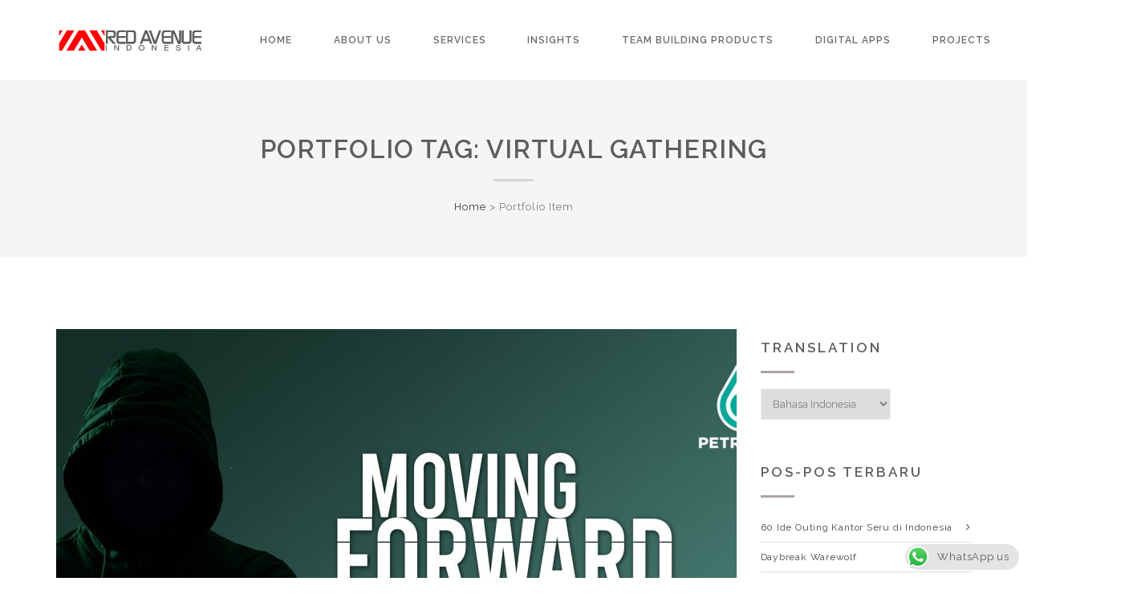

--- FILE ---
content_type: text/html; charset=UTF-8
request_url: https://www.redavenueindonesia.com/portfolio_tags/virtual-gathering/
body_size: 12780
content:
<!DOCTYPE html>
<html lang="id">
<!--[if IE 7]>
<html class="ie ie7" lang="id">
<![endif]-->
<!--[if IE 8]>
<html class="ie ie8" lang="id">
<![endif]-->
  <head>
    <meta charset="UTF-8" />
    <meta http-equiv="X-UA-Compatible" content="IE=edge">
    <meta name="viewport" content="width=device-width, initial-scale=1">
    <link rel="pingback" href="https://www.redavenueindonesia.com/xmlrpc.php">
    			<link rel="shortcut icon" type="image/png" href="https://www.redavenueindonesia.com/wp-content/uploads/2019/04/Event-Organizer-Jakarta-I-Indonesia-I-Red-Avenue-Indonesia.jpg" />
        	    
  <title>Virtual Gathering  Portfolio Tags  </title>
  <title>Virtual Gathering &#8211; #1Event Organizer Jakarta | Team Building Jakarta| Indonesia | Red Avenue Indonesia</title>
<meta name='robots' content='max-image-preview:large' />
	<style>img:is([sizes="auto" i], [sizes^="auto," i]) { contain-intrinsic-size: 3000px 1500px }</style>
	<link rel='dns-prefetch' href='//maxcdn.bootstrapcdn.com' />
<link rel='dns-prefetch' href='//fonts.googleapis.com' />
<link rel="alternate" type="application/rss+xml" title="#1Event Organizer Jakarta | Team Building Jakarta| Indonesia | Red Avenue Indonesia &raquo; Feed" href="https://www.redavenueindonesia.com/feed/" />
<link rel="alternate" type="application/rss+xml" title="#1Event Organizer Jakarta | Team Building Jakarta| Indonesia | Red Avenue Indonesia &raquo; Umpan Komentar" href="https://www.redavenueindonesia.com/comments/feed/" />
<link rel="alternate" type="application/rss+xml" title="Umpan #1Event Organizer Jakarta | Team Building Jakarta| Indonesia | Red Avenue Indonesia &raquo; Virtual Gathering Portfolio Tag" href="https://www.redavenueindonesia.com/portfolio_tags/virtual-gathering/feed/" />
<script type="text/javascript">
/* <![CDATA[ */
window._wpemojiSettings = {"baseUrl":"https:\/\/s.w.org\/images\/core\/emoji\/15.0.3\/72x72\/","ext":".png","svgUrl":"https:\/\/s.w.org\/images\/core\/emoji\/15.0.3\/svg\/","svgExt":".svg","source":{"concatemoji":"https:\/\/www.redavenueindonesia.com\/wp-includes\/js\/wp-emoji-release.min.js?ver=6.7.4"}};
/*! This file is auto-generated */
!function(i,n){var o,s,e;function c(e){try{var t={supportTests:e,timestamp:(new Date).valueOf()};sessionStorage.setItem(o,JSON.stringify(t))}catch(e){}}function p(e,t,n){e.clearRect(0,0,e.canvas.width,e.canvas.height),e.fillText(t,0,0);var t=new Uint32Array(e.getImageData(0,0,e.canvas.width,e.canvas.height).data),r=(e.clearRect(0,0,e.canvas.width,e.canvas.height),e.fillText(n,0,0),new Uint32Array(e.getImageData(0,0,e.canvas.width,e.canvas.height).data));return t.every(function(e,t){return e===r[t]})}function u(e,t,n){switch(t){case"flag":return n(e,"\ud83c\udff3\ufe0f\u200d\u26a7\ufe0f","\ud83c\udff3\ufe0f\u200b\u26a7\ufe0f")?!1:!n(e,"\ud83c\uddfa\ud83c\uddf3","\ud83c\uddfa\u200b\ud83c\uddf3")&&!n(e,"\ud83c\udff4\udb40\udc67\udb40\udc62\udb40\udc65\udb40\udc6e\udb40\udc67\udb40\udc7f","\ud83c\udff4\u200b\udb40\udc67\u200b\udb40\udc62\u200b\udb40\udc65\u200b\udb40\udc6e\u200b\udb40\udc67\u200b\udb40\udc7f");case"emoji":return!n(e,"\ud83d\udc26\u200d\u2b1b","\ud83d\udc26\u200b\u2b1b")}return!1}function f(e,t,n){var r="undefined"!=typeof WorkerGlobalScope&&self instanceof WorkerGlobalScope?new OffscreenCanvas(300,150):i.createElement("canvas"),a=r.getContext("2d",{willReadFrequently:!0}),o=(a.textBaseline="top",a.font="600 32px Arial",{});return e.forEach(function(e){o[e]=t(a,e,n)}),o}function t(e){var t=i.createElement("script");t.src=e,t.defer=!0,i.head.appendChild(t)}"undefined"!=typeof Promise&&(o="wpEmojiSettingsSupports",s=["flag","emoji"],n.supports={everything:!0,everythingExceptFlag:!0},e=new Promise(function(e){i.addEventListener("DOMContentLoaded",e,{once:!0})}),new Promise(function(t){var n=function(){try{var e=JSON.parse(sessionStorage.getItem(o));if("object"==typeof e&&"number"==typeof e.timestamp&&(new Date).valueOf()<e.timestamp+604800&&"object"==typeof e.supportTests)return e.supportTests}catch(e){}return null}();if(!n){if("undefined"!=typeof Worker&&"undefined"!=typeof OffscreenCanvas&&"undefined"!=typeof URL&&URL.createObjectURL&&"undefined"!=typeof Blob)try{var e="postMessage("+f.toString()+"("+[JSON.stringify(s),u.toString(),p.toString()].join(",")+"));",r=new Blob([e],{type:"text/javascript"}),a=new Worker(URL.createObjectURL(r),{name:"wpTestEmojiSupports"});return void(a.onmessage=function(e){c(n=e.data),a.terminate(),t(n)})}catch(e){}c(n=f(s,u,p))}t(n)}).then(function(e){for(var t in e)n.supports[t]=e[t],n.supports.everything=n.supports.everything&&n.supports[t],"flag"!==t&&(n.supports.everythingExceptFlag=n.supports.everythingExceptFlag&&n.supports[t]);n.supports.everythingExceptFlag=n.supports.everythingExceptFlag&&!n.supports.flag,n.DOMReady=!1,n.readyCallback=function(){n.DOMReady=!0}}).then(function(){return e}).then(function(){var e;n.supports.everything||(n.readyCallback(),(e=n.source||{}).concatemoji?t(e.concatemoji):e.wpemoji&&e.twemoji&&(t(e.twemoji),t(e.wpemoji)))}))}((window,document),window._wpemojiSettings);
/* ]]> */
</script>
<link rel='stylesheet' id='sbi_styles-css' href='https://www.redavenueindonesia.com/wp-content/plugins/instagram-feed/css/sbi-styles.min.css?ver=6.10.0' type='text/css' media='all' />
<style id='wp-emoji-styles-inline-css' type='text/css'>

	img.wp-smiley, img.emoji {
		display: inline !important;
		border: none !important;
		box-shadow: none !important;
		height: 1em !important;
		width: 1em !important;
		margin: 0 0.07em !important;
		vertical-align: -0.1em !important;
		background: none !important;
		padding: 0 !important;
	}
</style>
<link rel='stylesheet' id='wp-block-library-css' href='https://www.redavenueindonesia.com/wp-includes/css/dist/block-library/style.min.css?ver=6.7.4' type='text/css' media='all' />
<style id='pdfemb-pdf-embedder-viewer-style-inline-css' type='text/css'>
.wp-block-pdfemb-pdf-embedder-viewer{max-width:none}

</style>
<link rel='stylesheet' id='dashicons-css' href='https://www.redavenueindonesia.com/wp-includes/css/dashicons.min.css?ver=6.7.4' type='text/css' media='all' />
<style id='classic-theme-styles-inline-css' type='text/css'>
/*! This file is auto-generated */
.wp-block-button__link{color:#fff;background-color:#32373c;border-radius:9999px;box-shadow:none;text-decoration:none;padding:calc(.667em + 2px) calc(1.333em + 2px);font-size:1.125em}.wp-block-file__button{background:#32373c;color:#fff;text-decoration:none}
</style>
<style id='global-styles-inline-css' type='text/css'>
:root{--wp--preset--aspect-ratio--square: 1;--wp--preset--aspect-ratio--4-3: 4/3;--wp--preset--aspect-ratio--3-4: 3/4;--wp--preset--aspect-ratio--3-2: 3/2;--wp--preset--aspect-ratio--2-3: 2/3;--wp--preset--aspect-ratio--16-9: 16/9;--wp--preset--aspect-ratio--9-16: 9/16;--wp--preset--color--black: #000000;--wp--preset--color--cyan-bluish-gray: #abb8c3;--wp--preset--color--white: #fff;--wp--preset--color--pale-pink: #f78da7;--wp--preset--color--vivid-red: #cf2e2e;--wp--preset--color--luminous-vivid-orange: #ff6900;--wp--preset--color--luminous-vivid-amber: #fcb900;--wp--preset--color--light-green-cyan: #7bdcb5;--wp--preset--color--vivid-green-cyan: #00d084;--wp--preset--color--pale-cyan-blue: #8ed1fc;--wp--preset--color--vivid-cyan-blue: #0693e3;--wp--preset--color--vivid-purple: #9b51e0;--wp--preset--color--strong-brown: #a67c52;--wp--preset--color--light-brown: #c6a787;--wp--preset--color--very-light-gray: #eee;--wp--preset--color--very-dark-gray: #444;--wp--preset--gradient--vivid-cyan-blue-to-vivid-purple: linear-gradient(135deg,rgba(6,147,227,1) 0%,rgb(155,81,224) 100%);--wp--preset--gradient--light-green-cyan-to-vivid-green-cyan: linear-gradient(135deg,rgb(122,220,180) 0%,rgb(0,208,130) 100%);--wp--preset--gradient--luminous-vivid-amber-to-luminous-vivid-orange: linear-gradient(135deg,rgba(252,185,0,1) 0%,rgba(255,105,0,1) 100%);--wp--preset--gradient--luminous-vivid-orange-to-vivid-red: linear-gradient(135deg,rgba(255,105,0,1) 0%,rgb(207,46,46) 100%);--wp--preset--gradient--very-light-gray-to-cyan-bluish-gray: linear-gradient(135deg,rgb(238,238,238) 0%,rgb(169,184,195) 100%);--wp--preset--gradient--cool-to-warm-spectrum: linear-gradient(135deg,rgb(74,234,220) 0%,rgb(151,120,209) 20%,rgb(207,42,186) 40%,rgb(238,44,130) 60%,rgb(251,105,98) 80%,rgb(254,248,76) 100%);--wp--preset--gradient--blush-light-purple: linear-gradient(135deg,rgb(255,206,236) 0%,rgb(152,150,240) 100%);--wp--preset--gradient--blush-bordeaux: linear-gradient(135deg,rgb(254,205,165) 0%,rgb(254,45,45) 50%,rgb(107,0,62) 100%);--wp--preset--gradient--luminous-dusk: linear-gradient(135deg,rgb(255,203,112) 0%,rgb(199,81,192) 50%,rgb(65,88,208) 100%);--wp--preset--gradient--pale-ocean: linear-gradient(135deg,rgb(255,245,203) 0%,rgb(182,227,212) 50%,rgb(51,167,181) 100%);--wp--preset--gradient--electric-grass: linear-gradient(135deg,rgb(202,248,128) 0%,rgb(113,206,126) 100%);--wp--preset--gradient--midnight: linear-gradient(135deg,rgb(2,3,129) 0%,rgb(40,116,252) 100%);--wp--preset--font-size--small: 13px;--wp--preset--font-size--medium: 20px;--wp--preset--font-size--large: 36px;--wp--preset--font-size--x-large: 42px;--wp--preset--spacing--20: 0.44rem;--wp--preset--spacing--30: 0.67rem;--wp--preset--spacing--40: 1rem;--wp--preset--spacing--50: 1.5rem;--wp--preset--spacing--60: 2.25rem;--wp--preset--spacing--70: 3.38rem;--wp--preset--spacing--80: 5.06rem;--wp--preset--shadow--natural: 6px 6px 9px rgba(0, 0, 0, 0.2);--wp--preset--shadow--deep: 12px 12px 50px rgba(0, 0, 0, 0.4);--wp--preset--shadow--sharp: 6px 6px 0px rgba(0, 0, 0, 0.2);--wp--preset--shadow--outlined: 6px 6px 0px -3px rgba(255, 255, 255, 1), 6px 6px rgba(0, 0, 0, 1);--wp--preset--shadow--crisp: 6px 6px 0px rgba(0, 0, 0, 1);}:where(.is-layout-flex){gap: 0.5em;}:where(.is-layout-grid){gap: 0.5em;}body .is-layout-flex{display: flex;}.is-layout-flex{flex-wrap: wrap;align-items: center;}.is-layout-flex > :is(*, div){margin: 0;}body .is-layout-grid{display: grid;}.is-layout-grid > :is(*, div){margin: 0;}:where(.wp-block-columns.is-layout-flex){gap: 2em;}:where(.wp-block-columns.is-layout-grid){gap: 2em;}:where(.wp-block-post-template.is-layout-flex){gap: 1.25em;}:where(.wp-block-post-template.is-layout-grid){gap: 1.25em;}.has-black-color{color: var(--wp--preset--color--black) !important;}.has-cyan-bluish-gray-color{color: var(--wp--preset--color--cyan-bluish-gray) !important;}.has-white-color{color: var(--wp--preset--color--white) !important;}.has-pale-pink-color{color: var(--wp--preset--color--pale-pink) !important;}.has-vivid-red-color{color: var(--wp--preset--color--vivid-red) !important;}.has-luminous-vivid-orange-color{color: var(--wp--preset--color--luminous-vivid-orange) !important;}.has-luminous-vivid-amber-color{color: var(--wp--preset--color--luminous-vivid-amber) !important;}.has-light-green-cyan-color{color: var(--wp--preset--color--light-green-cyan) !important;}.has-vivid-green-cyan-color{color: var(--wp--preset--color--vivid-green-cyan) !important;}.has-pale-cyan-blue-color{color: var(--wp--preset--color--pale-cyan-blue) !important;}.has-vivid-cyan-blue-color{color: var(--wp--preset--color--vivid-cyan-blue) !important;}.has-vivid-purple-color{color: var(--wp--preset--color--vivid-purple) !important;}.has-black-background-color{background-color: var(--wp--preset--color--black) !important;}.has-cyan-bluish-gray-background-color{background-color: var(--wp--preset--color--cyan-bluish-gray) !important;}.has-white-background-color{background-color: var(--wp--preset--color--white) !important;}.has-pale-pink-background-color{background-color: var(--wp--preset--color--pale-pink) !important;}.has-vivid-red-background-color{background-color: var(--wp--preset--color--vivid-red) !important;}.has-luminous-vivid-orange-background-color{background-color: var(--wp--preset--color--luminous-vivid-orange) !important;}.has-luminous-vivid-amber-background-color{background-color: var(--wp--preset--color--luminous-vivid-amber) !important;}.has-light-green-cyan-background-color{background-color: var(--wp--preset--color--light-green-cyan) !important;}.has-vivid-green-cyan-background-color{background-color: var(--wp--preset--color--vivid-green-cyan) !important;}.has-pale-cyan-blue-background-color{background-color: var(--wp--preset--color--pale-cyan-blue) !important;}.has-vivid-cyan-blue-background-color{background-color: var(--wp--preset--color--vivid-cyan-blue) !important;}.has-vivid-purple-background-color{background-color: var(--wp--preset--color--vivid-purple) !important;}.has-black-border-color{border-color: var(--wp--preset--color--black) !important;}.has-cyan-bluish-gray-border-color{border-color: var(--wp--preset--color--cyan-bluish-gray) !important;}.has-white-border-color{border-color: var(--wp--preset--color--white) !important;}.has-pale-pink-border-color{border-color: var(--wp--preset--color--pale-pink) !important;}.has-vivid-red-border-color{border-color: var(--wp--preset--color--vivid-red) !important;}.has-luminous-vivid-orange-border-color{border-color: var(--wp--preset--color--luminous-vivid-orange) !important;}.has-luminous-vivid-amber-border-color{border-color: var(--wp--preset--color--luminous-vivid-amber) !important;}.has-light-green-cyan-border-color{border-color: var(--wp--preset--color--light-green-cyan) !important;}.has-vivid-green-cyan-border-color{border-color: var(--wp--preset--color--vivid-green-cyan) !important;}.has-pale-cyan-blue-border-color{border-color: var(--wp--preset--color--pale-cyan-blue) !important;}.has-vivid-cyan-blue-border-color{border-color: var(--wp--preset--color--vivid-cyan-blue) !important;}.has-vivid-purple-border-color{border-color: var(--wp--preset--color--vivid-purple) !important;}.has-vivid-cyan-blue-to-vivid-purple-gradient-background{background: var(--wp--preset--gradient--vivid-cyan-blue-to-vivid-purple) !important;}.has-light-green-cyan-to-vivid-green-cyan-gradient-background{background: var(--wp--preset--gradient--light-green-cyan-to-vivid-green-cyan) !important;}.has-luminous-vivid-amber-to-luminous-vivid-orange-gradient-background{background: var(--wp--preset--gradient--luminous-vivid-amber-to-luminous-vivid-orange) !important;}.has-luminous-vivid-orange-to-vivid-red-gradient-background{background: var(--wp--preset--gradient--luminous-vivid-orange-to-vivid-red) !important;}.has-very-light-gray-to-cyan-bluish-gray-gradient-background{background: var(--wp--preset--gradient--very-light-gray-to-cyan-bluish-gray) !important;}.has-cool-to-warm-spectrum-gradient-background{background: var(--wp--preset--gradient--cool-to-warm-spectrum) !important;}.has-blush-light-purple-gradient-background{background: var(--wp--preset--gradient--blush-light-purple) !important;}.has-blush-bordeaux-gradient-background{background: var(--wp--preset--gradient--blush-bordeaux) !important;}.has-luminous-dusk-gradient-background{background: var(--wp--preset--gradient--luminous-dusk) !important;}.has-pale-ocean-gradient-background{background: var(--wp--preset--gradient--pale-ocean) !important;}.has-electric-grass-gradient-background{background: var(--wp--preset--gradient--electric-grass) !important;}.has-midnight-gradient-background{background: var(--wp--preset--gradient--midnight) !important;}.has-small-font-size{font-size: var(--wp--preset--font-size--small) !important;}.has-medium-font-size{font-size: var(--wp--preset--font-size--medium) !important;}.has-large-font-size{font-size: var(--wp--preset--font-size--large) !important;}.has-x-large-font-size{font-size: var(--wp--preset--font-size--x-large) !important;}
:where(.wp-block-post-template.is-layout-flex){gap: 1.25em;}:where(.wp-block-post-template.is-layout-grid){gap: 1.25em;}
:where(.wp-block-columns.is-layout-flex){gap: 2em;}:where(.wp-block-columns.is-layout-grid){gap: 2em;}
:root :where(.wp-block-pullquote){font-size: 1.5em;line-height: 1.6;}
</style>
<link rel='stylesheet' id='ccw_main_css-css' href='https://www.redavenueindonesia.com/wp-content/plugins/click-to-chat-for-whatsapp/prev/assets/css/mainstyles.css?ver=4.35' type='text/css' media='all' />
<link rel='stylesheet' id='ctf_styles-css' href='https://www.redavenueindonesia.com/wp-content/plugins/custom-twitter-feeds/css/ctf-styles.min.css?ver=2.3.1' type='text/css' media='all' />
<link rel='stylesheet' id='rs-plugin-settings-css' href='https://www.redavenueindonesia.com/wp-content/plugins/revslider/public/assets/css/settings.css?ver=5.4.8.3' type='text/css' media='all' />
<style id='rs-plugin-settings-inline-css' type='text/css'>
#rs-demo-id {}
</style>
<link rel='stylesheet' id='cff-css' href='https://www.redavenueindonesia.com/wp-content/plugins/custom-facebook-feed/assets/css/cff-style.min.css?ver=4.3.4' type='text/css' media='all' />
<link rel='stylesheet' id='sb-font-awesome-css' href='https://maxcdn.bootstrapcdn.com/font-awesome/4.7.0/css/font-awesome.min.css?ver=6.7.4' type='text/css' media='all' />
<link rel='stylesheet' id='et-bootstrap_grid-css' href='https://www.redavenueindonesia.com/wp-content/plugins/et-portfolio/css/bootstrap.min.css?ver=6.7.4' type='text/css' media='all' />
<link rel='stylesheet' id='et-portfolio-css-css' href='https://www.redavenueindonesia.com/wp-content/plugins/et-portfolio/css/portfolio-style.css?ver=6.7.4' type='text/css' media='all' />
<link rel='stylesheet' id='fw-ext-builder-frontend-grid-css' href='https://www.redavenueindonesia.com/wp-content/plugins/unyson/framework/extensions/builder/static/css/frontend-grid.css?ver=1.2.12' type='text/css' media='all' />
<link rel='stylesheet' id='fw-ext-forms-default-styles-css' href='https://www.redavenueindonesia.com/wp-content/plugins/unyson/framework/extensions/forms/static/css/frontend.css?ver=2.7.28' type='text/css' media='all' />
<link rel='stylesheet' id='bootstrap-css' href='https://www.redavenueindonesia.com/wp-content/themes/grand/css/bootstrap.css?ver=6.7.4' type='text/css' media='all' />
<link rel='stylesheet' id='etcode-animate-css' href='https://www.redavenueindonesia.com/wp-content/themes/grand/css/animate.css?ver=6.7.4' type='text/css' media='all' />
<link rel='stylesheet' id='etcode-font-awesome-css' href='https://www.redavenueindonesia.com/wp-content/themes/grand/css/font-awesome.min.css?ver=6.7.4' type='text/css' media='all' />
<link rel='stylesheet' id='etcode-style-css' href='https://www.redavenueindonesia.com/wp-content/themes/grand/css/style.css?ver=6.7.4' type='text/css' media='all' />
<link rel='stylesheet' id='etcode-style-wp-elements-css' href='https://www.redavenueindonesia.com/wp-content/themes/grand/css/wp-elements.css?ver=6.7.4' type='text/css' media='all' />
<link rel='stylesheet' id='etcode_raleway_font-css' href='https://fonts.googleapis.com/css?family=Raleway%3A400%2C800%2C500%2C600%2C300%2C700&#038;ver=6.7.4' type='text/css' media='all' />
<link rel='stylesheet' id='__EPYT__style-css' href='https://www.redavenueindonesia.com/wp-content/plugins/youtube-embed-plus/styles/ytprefs.min.css?ver=14.2.3' type='text/css' media='all' />
<style id='__EPYT__style-inline-css' type='text/css'>

                .epyt-gallery-thumb {
                        width: 33.333%;
                }
                
</style>
<!--n2css--><!--n2js--><script type="text/javascript" id="jquery-core-js-extra">
/* <![CDATA[ */
var aagb_local_object = {"ajax_url":"https:\/\/www.redavenueindonesia.com\/wp-admin\/admin-ajax.php","nonce":"d47a8e5521","licensing":"","assets":"https:\/\/www.redavenueindonesia.com\/wp-content\/plugins\/advanced-accordion-block\/assets\/"};
/* ]]> */
</script>
<script type="text/javascript" src="https://www.redavenueindonesia.com/wp-includes/js/jquery/jquery.min.js?ver=3.7.1" id="jquery-core-js"></script>
<script type="text/javascript" src="https://www.redavenueindonesia.com/wp-includes/js/jquery/jquery-migrate.min.js?ver=3.4.1" id="jquery-migrate-js"></script>
<script type="text/javascript" src="https://www.redavenueindonesia.com/wp-content/themes/grand/js/superfish.js?ver=6.7.4" id="etcode_superfish-js"></script>
<script type="text/javascript" id="__ytprefs__-js-extra">
/* <![CDATA[ */
var _EPYT_ = {"ajaxurl":"https:\/\/www.redavenueindonesia.com\/wp-admin\/admin-ajax.php","security":"556946f2e2","gallery_scrolloffset":"20","eppathtoscripts":"https:\/\/www.redavenueindonesia.com\/wp-content\/plugins\/youtube-embed-plus\/scripts\/","eppath":"https:\/\/www.redavenueindonesia.com\/wp-content\/plugins\/youtube-embed-plus\/","epresponsiveselector":"[\"iframe.__youtube_prefs_widget__\"]","epdovol":"1","version":"14.2.3","evselector":"iframe.__youtube_prefs__[src], iframe[src*=\"youtube.com\/embed\/\"], iframe[src*=\"youtube-nocookie.com\/embed\/\"]","ajax_compat":"","maxres_facade":"eager","ytapi_load":"light","pause_others":"","stopMobileBuffer":"1","facade_mode":"","not_live_on_channel":""};
/* ]]> */
</script>
<script type="text/javascript" src="https://www.redavenueindonesia.com/wp-content/plugins/youtube-embed-plus/scripts/ytprefs.min.js?ver=14.2.3" id="__ytprefs__-js"></script>
<link rel="https://api.w.org/" href="https://www.redavenueindonesia.com/wp-json/" /><link rel="EditURI" type="application/rsd+xml" title="RSD" href="https://www.redavenueindonesia.com/xmlrpc.php?rsd" />
<meta name="generator" content="WordPress 6.7.4" />
<meta name="generator" content="Redux 4.5.8" /><meta name="google-site-verification" content="NmEPIrfoCxrn2kx1ZTvJ_-Y8aj0Nvi3isDeoNYzb0is" /><link rel="alternate" hreflang="en" href="/portfolio_tags/virtual-gathering/?lang=en"/><link rel="alternate" hreflang="yue" href="/portfolio_tags/virtual-gathering/?lang=yue"/><link rel="alternate" hreflang="fr" href="/portfolio_tags/virtual-gathering/?lang=fr"/><link rel="alternate" hreflang="nl" href="/portfolio_tags/virtual-gathering/?lang=nl"/><meta name="generator" content="Powered by Slider Revolution 5.4.8.3 - responsive, Mobile-Friendly Slider Plugin for WordPress with comfortable drag and drop interface." />
<link rel="icon" href="https://www.redavenueindonesia.com/wp-content/uploads/2019/04/cropped-Event-Organizer-Jakarta-I-Indonesia-I-Red-Avenue-Indonesia-32x32.jpg" sizes="32x32" />
<link rel="icon" href="https://www.redavenueindonesia.com/wp-content/uploads/2019/04/cropped-Event-Organizer-Jakarta-I-Indonesia-I-Red-Avenue-Indonesia-192x192.jpg" sizes="192x192" />
<link rel="apple-touch-icon" href="https://www.redavenueindonesia.com/wp-content/uploads/2019/04/cropped-Event-Organizer-Jakarta-I-Indonesia-I-Red-Avenue-Indonesia-180x180.jpg" />
<meta name="msapplication-TileImage" content="https://www.redavenueindonesia.com/wp-content/uploads/2019/04/cropped-Event-Organizer-Jakarta-I-Indonesia-I-Red-Avenue-Indonesia-270x270.jpg" />
<script type="text/javascript">function setREVStartSize(e){									
						try{ e.c=jQuery(e.c);var i=jQuery(window).width(),t=9999,r=0,n=0,l=0,f=0,s=0,h=0;
							if(e.responsiveLevels&&(jQuery.each(e.responsiveLevels,function(e,f){f>i&&(t=r=f,l=e),i>f&&f>r&&(r=f,n=e)}),t>r&&(l=n)),f=e.gridheight[l]||e.gridheight[0]||e.gridheight,s=e.gridwidth[l]||e.gridwidth[0]||e.gridwidth,h=i/s,h=h>1?1:h,f=Math.round(h*f),"fullscreen"==e.sliderLayout){var u=(e.c.width(),jQuery(window).height());if(void 0!=e.fullScreenOffsetContainer){var c=e.fullScreenOffsetContainer.split(",");if (c) jQuery.each(c,function(e,i){u=jQuery(i).length>0?u-jQuery(i).outerHeight(!0):u}),e.fullScreenOffset.split("%").length>1&&void 0!=e.fullScreenOffset&&e.fullScreenOffset.length>0?u-=jQuery(window).height()*parseInt(e.fullScreenOffset,0)/100:void 0!=e.fullScreenOffset&&e.fullScreenOffset.length>0&&(u-=parseInt(e.fullScreenOffset,0))}f=u}else void 0!=e.minHeight&&f<e.minHeight&&(f=e.minHeight);e.c.closest(".rev_slider_wrapper").css({height:f})					
						}catch(d){console.log("Failure at Presize of Slider:"+d)}						
					};</script>
  </head>
  <body class="archive tax-portfolio_tags term-virtual-gathering term-148 fl-builder-lite-2-9-4-2 fl-no-js">

          <header class="site-header">
    <div class="header-inner have-scroll">
      <div class="container">
        <div class="row">
        
          <div class="header-table col-md-12">
            <div class="brand">
              <a href="https://www.redavenueindonesia.com">
                              <img src="https://www.redavenueindonesia.com/wp-content/uploads/2019/04/Event-Organizer-Jakarta-I-Indonesia.png"  alt="logo"/>
                            </a>
            </div>

                        <nav id="nav-wrap" class="main-nav">
              <div id="mobnav-btn"> </div>
              <ul id="menu-menu2025" class="sf-menu sf-arrows local-scroll"><li id="menu-item-468" class="menu-item menu-item-type-post_type menu-item-object-page menu-item-home menu-item-468"><a href="https://www.redavenueindonesia.com/">HOME</a></li>
<li id="menu-item-482" class="menu-item menu-item-type-post_type menu-item-object-page menu-item-482"><a href="https://www.redavenueindonesia.com/about-us/">ABOUT US</a></li>
<li id="menu-item-1405" class="menu-item menu-item-type-post_type menu-item-object-page menu-item-has-children menu-item-1405"><a href="https://www.redavenueindonesia.com/services-2/">SERVICES</a>
<div class='mobnav-subarrow'><i class='fa fa-caret-down'></i></div><ul class='sub-menu'>
	<li id="menu-item-1398" class="menu-item menu-item-type-post_type menu-item-object-page menu-item-1398"><a href="https://www.redavenueindonesia.com/services-2/services/">Event Organizer</a></li>
	<li id="menu-item-1387" class="menu-item menu-item-type-post_type menu-item-object-page menu-item-1387"><a href="https://www.redavenueindonesia.com/services-2/experiential-learning/">Experiential Learning</a></li>
	<li id="menu-item-1386" class="menu-item menu-item-type-post_type menu-item-object-page menu-item-1386"><a href="https://www.redavenueindonesia.com/services-2/experiential-tourism/">Experiential Tourism</a></li>
	<li id="menu-item-1409" class="menu-item menu-item-type-post_type menu-item-object-page menu-item-has-children menu-item-1409"><a href="https://www.redavenueindonesia.com/virtual-event/">Virtual Events</a>
	<div class='mobnav-subarrow'><i class='fa fa-caret-down'></i></div><ul class='sub-menu'>
		<li id="menu-item-1433" class="menu-item menu-item-type-post_type menu-item-object-page menu-item-1433"><a href="https://www.redavenueindonesia.com/virtual-event/conferences/">Conference</a></li>
		<li id="menu-item-1432" class="menu-item menu-item-type-post_type menu-item-object-page menu-item-1432"><a href="https://www.redavenueindonesia.com/virtual-event/webinar/">Webinar</a></li>
		<li id="menu-item-1430" class="menu-item menu-item-type-post_type menu-item-object-page menu-item-1430"><a href="https://www.redavenueindonesia.com/virtual-event/livestream/">Livestream</a></li>
		<li id="menu-item-1426" class="menu-item menu-item-type-post_type menu-item-object-page menu-item-1426"><a href="https://www.redavenueindonesia.com/sporting-events/">Sporting Events</a></li>
		<li id="menu-item-1431" class="menu-item menu-item-type-post_type menu-item-object-page menu-item-1431"><a href="https://www.redavenueindonesia.com/award-ceremonies/">Award Ceremonies</a></li>
		<li id="menu-item-1427" class="menu-item menu-item-type-post_type menu-item-object-page menu-item-1427"><a href="https://www.redavenueindonesia.com/corporate-parties/">Corporate Parties</a></li>
		<li id="menu-item-1555" class="menu-item menu-item-type-post_type menu-item-object-page menu-item-has-children menu-item-1555"><a href="https://www.redavenueindonesia.com/virtual-team-building/">Virtual Team Building</a>
		<div class='mobnav-subarrow'><i class='fa fa-caret-down'></i></div><ul class='sub-menu'>
			<li id="menu-item-1556" class="menu-item menu-item-type-post_type menu-item-object-page menu-item-1556"><a href="https://www.redavenueindonesia.com/virtual-team-building/the-secret-code/">THE SECRET CODE</a></li>
			<li id="menu-item-1605" class="menu-item menu-item-type-post_type menu-item-object-page menu-item-1605"><a href="https://www.redavenueindonesia.com/virtual-team-building/virtual-mobile-adventure/">VIRTUAL MOBILE ADVENTURE</a></li>
		</ul>
</li>
		<li id="menu-item-1429" class="menu-item menu-item-type-post_type menu-item-object-page menu-item-1429"><a href="https://www.redavenueindonesia.com/virtual-learning/">Virtual Learning</a></li>
		<li id="menu-item-1428" class="menu-item menu-item-type-post_type menu-item-object-page menu-item-1428"><a href="https://www.redavenueindonesia.com/on-demands-events/">On-Demands Events</a></li>
	</ul>
</li>
	<li id="menu-item-2508" class="menu-item menu-item-type-post_type menu-item-object-page menu-item-2508"><a href="https://www.redavenueindonesia.com/learning-lab-series-experiential-learning-5-0/">Learning Lab Series – Experiential Learning 5.0</a></li>
</ul>
</li>
<li id="menu-item-469" class="menu-item menu-item-type-post_type menu-item-object-page current_page_parent menu-item-469"><a href="https://www.redavenueindonesia.com/blog/">INSIGHTS</a></li>
<li id="menu-item-2126" class="menu-item menu-item-type-post_type menu-item-object-page menu-item-2126"><a href="https://www.redavenueindonesia.com/team-building-products/">TEAM BUILDING PRODUCTS</a></li>
<li id="menu-item-895" class="menu-item menu-item-type-post_type menu-item-object-page menu-item-895"><a href="https://www.redavenueindonesia.com/digital-apps/">DIGITAL APPS</a></li>
<li id="menu-item-472" class="menu-item menu-item-type-post_type menu-item-object-page menu-item-472"><a href="https://www.redavenueindonesia.com/projects/">PROJECTS</a></li>
<li id="menu-item-477" class="menu-item menu-item-type-post_type menu-item-object-page menu-item-477"><a href="https://www.redavenueindonesia.com/contact-us/">CONTACT US</a></li>
</ul> 
            </nav><!-- #menu-primary -->
                    </div>
      </div>
    </div>
  </div>
  </header>
    <div class="pages-header-container">         
  <div class="container">
    <div class="row"> 
      <div class="col-lg-12">
        <div class="pages-header">
          <h3 class="title-un">Portfolio Tag: <span>Virtual Gathering</span></h3>        <div class="breadcrumbs"><a href="https://www.redavenueindonesia.com">Home</a> > <span class="current">Portfolio Item</span></div> 
        </div>
      </div>
    </div>
  </div>
</div>

<div class="container">
  <div class="blog-posts">
    <div class="row">

      
      <div class="col-lg-9">

                  
          			<div class="blog-post">
	        <article id="post-1882" class="clearfix post-1882 portfolio_item type-portfolio_item status-publish has-post-thumbnail hentry portfolio_categories-virtual-events portfolio_categories-virtual-team-building portfolio_tags-hybrid-events portfolio_tags-jasa-webinar-indonesia portfolio_tags-jasa-webinar-jakarta portfolio_tags-live-streaming portfolio_tags-online-team-building portfolio_tags-online-training portfolio_tags-video-conference portfolio_tags-virtual-amazing-race portfolio_tags-virtual-corporate-event portfolio_tags-virtual-event portfolio_tags-virtual-event-indonesia portfolio_tags-virtual-event-organizer portfolio_tags-virtual-gathering portfolio_tags-virtual-learning portfolio_tags-virtual-outbound portfolio_tags-virtual-team-building">
          <div class="single-post">
          		                    <div class="post-img">
              <a href="https://www.redavenueindonesia.com/portfolio_item/virtual-monthly-engagement-petronas-gunakan-the-secret-code/">
                <img src="https://www.redavenueindonesia.com/wp-content/uploads/2022/03/Online-Escape-Game_Petronas-848x600.jpg" alt="Online Escape Game_Petronas">
              </a>
            </div>
                        <div class="post-info">

              
            			  	    <h1 class="post-title"><a href="https://www.redavenueindonesia.com/portfolio_item/virtual-monthly-engagement-petronas-gunakan-the-secret-code/">Virtual Monthly Engagement Petronas Gunakan Virtual Team Building The Secret Code</a></h1>
		                    <div class="post-meta">
              <span>Maret 17, 2022 </span>
              <span>in  </span>
             
              <span>by <a href="https://www.redavenueindonesia.com/author/y8o9nnu5lo/" title="Pos-pos oleh redavenueindonesia" rel="author">redavenueindonesia</a></span> 
                           </div>
          
                          <div class="post-excerpt">
                The Secret Code | TSC merupakan sebuah program online team building memberikan pengalaman untuk mendorong diskusi informal dan membantu membangun rasa kebersamaan. Peserta merasa dihargai oleh siapapun, yang mengarah ke keterlibatan yang lebih tinggi. &nbsp;                <a href="https://www.redavenueindonesia.com/portfolio_item/virtual-monthly-engagement-petronas-gunakan-the-secret-code/" class="readmore">Read More > </a>
              </div>
                      </div>
      </div>
    </article>
  </div>           
                  
          			<div class="blog-post">
	        <article id="post-1871" class="clearfix post-1871 portfolio_item type-portfolio_item status-publish has-post-thumbnail hentry portfolio_categories-hybrid-event portfolio_categories-virtual-events portfolio_tags-hybrid-events portfolio_tags-jasa-webinar-indonesia portfolio_tags-jasa-webinar-jakarta portfolio_tags-live-streaming portfolio_tags-online-team-building portfolio_tags-online-training portfolio_tags-video-conference portfolio_tags-virtual-amazing-race portfolio_tags-virtual-corporate-event portfolio_tags-virtual-event portfolio_tags-virtual-event-indonesia portfolio_tags-virtual-event-organizer portfolio_tags-virtual-gathering portfolio_tags-virtual-learning portfolio_tags-virtual-outbound portfolio_tags-virtual-team-building">
          <div class="single-post">
          		                    <div class="post-img">
              <a href="https://www.redavenueindonesia.com/portfolio_item/edenfarm-selenggarakan-kick-off-party-and-awarding-serentak-di-4-kota-besar-di-indonesia/">
                <img src="https://www.redavenueindonesia.com/wp-content/uploads/2022/03/Signage-TV-848x600.jpg" alt="Signage TV">
              </a>
            </div>
                        <div class="post-info">

              
            			  	    <h1 class="post-title"><a href="https://www.redavenueindonesia.com/portfolio_item/edenfarm-selenggarakan-kick-off-party-and-awarding-serentak-di-4-kota-besar-di-indonesia/">EdenFarm Selenggarakan Hybrid Kick Off Party and Awarding Serentak di 4 Kota Besar di Indonesia</a></h1>
		                    <div class="post-meta">
              <span>Maret 17, 2022 </span>
              <span>in  </span>
             
              <span>by <a href="https://www.redavenueindonesia.com/author/y8o9nnu5lo/" title="Pos-pos oleh redavenueindonesia" rel="author">redavenueindonesia</a></span> 
                           </div>
          
                          <div class="post-excerpt">
                Mengawali tahun 2022 Jakarta, Bandung, Semarang dan Surabaya menjadi lokasi penyelenggaraan EdenFarm Kick Off Party dan Awarding. Hybrid event menjadi penting untuk penyelenggaraan event ini dimana peserta hadir di lokasi dan beberapa bergabung melalui media video conference.                <a href="https://www.redavenueindonesia.com/portfolio_item/edenfarm-selenggarakan-kick-off-party-and-awarding-serentak-di-4-kota-besar-di-indonesia/" class="readmore">Read More > </a>
              </div>
                      </div>
      </div>
    </article>
  </div>           
                  
          			<div class="blog-post">
	        <article id="post-1878" class="clearfix post-1878 portfolio_item type-portfolio_item status-publish has-post-thumbnail hentry portfolio_categories-virtual-events portfolio_categories-virtual-team-building portfolio_tags-hybrid-events portfolio_tags-jasa-webinar-indonesia portfolio_tags-jasa-webinar-jakarta portfolio_tags-live-streaming portfolio_tags-online-team-building portfolio_tags-online-training portfolio_tags-video-conference portfolio_tags-virtual-amazing-race portfolio_tags-virtual-corporate-event portfolio_tags-virtual-event portfolio_tags-virtual-event-indonesia portfolio_tags-virtual-event-organizer portfolio_tags-virtual-gathering portfolio_tags-virtual-learning portfolio_tags-virtual-outbound portfolio_tags-virtual-team-building">
          <div class="single-post">
          		                    <div class="post-img">
              <a href="https://www.redavenueindonesia.com/portfolio_item/virtual-gathering-askrindo-syariah/">
                <img src="https://www.redavenueindonesia.com/wp-content/uploads/2022/03/Virtual-Employee-Gathering-Askrindo-Syariah-I-BUMN-I-Virtual-Mobile-Adventure-848x600.jpg" alt="Virtual Employee Gathering Askrindo Syariah I BUMN I Virtual Mobile Adventure">
              </a>
            </div>
                        <div class="post-info">

              
            			  	    <h1 class="post-title"><a href="https://www.redavenueindonesia.com/portfolio_item/virtual-gathering-askrindo-syariah/">Virtual Gathering Askrindo Syariah Jelajahi Malaysia dan Bali melalui Virtual Mobile Adventure</a></h1>
		                    <div class="post-meta">
              <span>Desember 24, 2021 </span>
              <span>in  </span>
             
              <span>by <a href="https://www.redavenueindonesia.com/author/y8o9nnu5lo/" title="Pos-pos oleh redavenueindonesia" rel="author">redavenueindonesia</a></span> 
                           </div>
          
                          <div class="post-excerpt">
                Perjalanan menuju Bali dan Malaysia melalui program Virtual Mobile Adventure | VMA menjadikan kegiatan Employee Gathering Virtual tetap optimal.                <a href="https://www.redavenueindonesia.com/portfolio_item/virtual-gathering-askrindo-syariah/" class="readmore">Read More > </a>
              </div>
                      </div>
      </div>
    </article>
  </div>           
                  
          			<div class="blog-post">
	        <article id="post-1756" class="clearfix post-1756 portfolio_item type-portfolio_item status-publish has-post-thumbnail hentry portfolio_categories-virtual-events portfolio_categories-virtual-team-building portfolio_tags-hybrid-events portfolio_tags-jasa-webinar-indonesia portfolio_tags-jasa-webinar-jakarta portfolio_tags-live-streaming portfolio_tags-online-team-building portfolio_tags-online-training portfolio_tags-video-conference portfolio_tags-virtual-amazing-race portfolio_tags-virtual-corporate-event portfolio_tags-virtual-event portfolio_tags-virtual-event-indonesia portfolio_tags-virtual-event-organizer portfolio_tags-virtual-gathering portfolio_tags-virtual-learning portfolio_tags-virtual-outbound portfolio_tags-virtual-team-building">
          <div class="single-post">
          		                    <div class="post-img">
              <a href="https://www.redavenueindonesia.com/portfolio_item/live-webinar-leadership-bri-corporate-university/">
                <img src="https://www.redavenueindonesia.com/wp-content/uploads/2021/07/Live-Webinar-BRI-Corporate-University-1-848x600.jpg" alt="Live Webinar BRI Corporate University">
              </a>
            </div>
                        <div class="post-info">

              
            			  	    <h1 class="post-title"><a href="https://www.redavenueindonesia.com/portfolio_item/live-webinar-leadership-bri-corporate-university/">Live Webinar Leadership &#8211; BRI Corporate University</a></h1>
		                    <div class="post-meta">
              <span>Juli 21, 2021 </span>
              <span>in  </span>
             
              <span>by <a href="https://www.redavenueindonesia.com/author/y8o9nnu5lo/" title="Pos-pos oleh redavenueindonesia" rel="author">redavenueindonesia</a></span> 
                           </div>
          
                          <div class="post-excerpt">
                Live Webinar adalah cara yang relevan dan menarik untuk berbagi keahlian suatu materi dan pengalaman. Ini dilakukan oleh BRI Corporate University pada sesi Live Webinar Leadership dengan tema &#8220;Berani Bermimpi Menjadi Pemimpin&#8221;. Narasumber terdiri dari Bapak Handry Satriago dan Panji Pragiwaksono dengan sesi Stand Up Comedy. Acara ini dipandu oleh Moderator Sheila Purnama selama kurang                 <a href="https://www.redavenueindonesia.com/portfolio_item/live-webinar-leadership-bri-corporate-university/" class="readmore">Read More > </a>
              </div>
                      </div>
      </div>
    </article>
  </div>           
                  
          			<div class="blog-post">
	        <article id="post-1749" class="clearfix post-1749 portfolio_item type-portfolio_item status-publish has-post-thumbnail hentry portfolio_categories-virtual-events portfolio_categories-virtual-team-building portfolio_tags-hybrid-events portfolio_tags-jasa-webinar-indonesia portfolio_tags-jasa-webinar-jakarta portfolio_tags-live-streaming portfolio_tags-online-team-building portfolio_tags-online-training portfolio_tags-video-conference portfolio_tags-virtual-amazing-race portfolio_tags-virtual-corporate-event portfolio_tags-virtual-event portfolio_tags-virtual-event-indonesia portfolio_tags-virtual-event-organizer portfolio_tags-virtual-gathering portfolio_tags-virtual-learning portfolio_tags-virtual-outbound portfolio_tags-virtual-team-building">
          <div class="single-post">
          		                    <div class="post-img">
              <a href="https://www.redavenueindonesia.com/portfolio_item/virtual-team-building-binus-university-menuju-versatile-leaders/">
                <img src="https://www.redavenueindonesia.com/wp-content/uploads/2021/07/Virtual-Team-Building-BINUS-University-1-848x600.jpg" alt="Virtual Team Building BINUS University">
              </a>
            </div>
                        <div class="post-info">

              
            			  	    <h1 class="post-title"><a href="https://www.redavenueindonesia.com/portfolio_item/virtual-team-building-binus-university-menuju-versatile-leaders/">Virtual Team Building BINUS University Menuju Versatile Leaders</a></h1>
		                    <div class="post-meta">
              <span>Juli 20, 2021 </span>
              <span>in  </span>
             
              <span>by <a href="https://www.redavenueindonesia.com/author/y8o9nnu5lo/" title="Pos-pos oleh redavenueindonesia" rel="author">redavenueindonesia</a></span> 
                           </div>
          
                          <div class="post-excerpt">
                Menjadi pemimpin yang serba bisa membutuhkan usaha. Hal ini membutuhkan pemimpin untuk mengenali Gaya Sosial orang lain dan kemudian menyesuaikan perilaku mereka, sementara, untuk membuat orang lain lebih nyaman, bahkan jika itu berarti diri mereka sendiri menjadi tidak nyaman. Pemimpin harus membuat pilihan sadar untuk menjadi serbaguna. Memahami Gaya Sosial memungkinkan para pemimpin untuk mengenali                 <a href="https://www.redavenueindonesia.com/portfolio_item/virtual-team-building-binus-university-menuju-versatile-leaders/" class="readmore">Read More > </a>
              </div>
                      </div>
      </div>
    </article>
  </div>           
                  
          			<div class="blog-post">
	        <article id="post-1743" class="clearfix post-1743 portfolio_item type-portfolio_item status-publish has-post-thumbnail hentry portfolio_categories-virtual-events portfolio_categories-virtual-team-building portfolio_tags-hybrid-events portfolio_tags-jasa-webinar-indonesia portfolio_tags-jasa-webinar-jakarta portfolio_tags-live-streaming portfolio_tags-online-team-building portfolio_tags-online-training portfolio_tags-video-conference portfolio_tags-virtual-amazing-race portfolio_tags-virtual-corporate-event portfolio_tags-virtual-event portfolio_tags-virtual-event-indonesia portfolio_tags-virtual-event-organizer portfolio_tags-virtual-gathering portfolio_tags-virtual-learning portfolio_tags-virtual-outbound portfolio_tags-virtual-team-building">
          <div class="single-post">
          		                    <div class="post-img">
              <a href="https://www.redavenueindonesia.com/portfolio_item/bni-media-tour-2021/">
                <img src="https://www.redavenueindonesia.com/wp-content/uploads/2021/07/Jasa-Webinar-Jakarta-848x600.jpg" alt="Jasa Webinar Jakarta">
              </a>
            </div>
                        <div class="post-info">

              
            			  	    <h1 class="post-title"><a href="https://www.redavenueindonesia.com/portfolio_item/bni-media-tour-2021/">BNI Media Tour 2021</a></h1>
		                    <div class="post-meta">
              <span>Juli 18, 2021 </span>
              <span>in  </span>
             
              <span>by <a href="https://www.redavenueindonesia.com/author/y8o9nnu5lo/" title="Pos-pos oleh redavenueindonesia" rel="author">redavenueindonesia</a></span> 
                           </div>
          
                          <div class="post-excerpt">
                Situasi saat ini, pastinya membuat Tim Anda tidak dapat bersosialisasi di ruangan yang sama secara bersama-sama. Tidak dapat dipungkiri, bahwa setiap tim membutuhkan interaksi yang dapat membantu memperkuat hubungan dan membangun kepercayaan terlebih media. Anda pun pasti ingin semua partner Anda menjadi lebih dari sekedar rekan kerja serta saling mendukung secara positif. Untuk itu Anda                 <a href="https://www.redavenueindonesia.com/portfolio_item/bni-media-tour-2021/" class="readmore">Read More > </a>
              </div>
                      </div>
      </div>
    </article>
  </div>           
                  
          			<div class="blog-post">
	        <article id="post-1738" class="clearfix post-1738 portfolio_item type-portfolio_item status-publish has-post-thumbnail hentry portfolio_categories-virtual-events portfolio_categories-virtual-team-building portfolio_tags-hybrid-events portfolio_tags-jasa-webinar-indonesia portfolio_tags-jasa-webinar-jakarta portfolio_tags-live-streaming portfolio_tags-online-team-building portfolio_tags-online-training portfolio_tags-video-conference portfolio_tags-virtual-amazing-race portfolio_tags-virtual-corporate-event portfolio_tags-virtual-event portfolio_tags-virtual-event-indonesia portfolio_tags-virtual-event-organizer portfolio_tags-virtual-gathering portfolio_tags-virtual-learning portfolio_tags-virtual-outbound portfolio_tags-virtual-team-building">
          <div class="single-post">
          		                    <div class="post-img">
              <a href="https://www.redavenueindonesia.com/portfolio_item/virtual-mobile-adventure-palembang-mengisi-program-breaking-kick-off-dmtm-2021-astralife/">
                <img src="https://www.redavenueindonesia.com/wp-content/uploads/2021/07/Virtual-Journey-Indonesia_Astralife-848x600.jpg" alt="Virtual Journey Indonesia_Astralife">
              </a>
            </div>
                        <div class="post-info">

              
            			  	    <h1 class="post-title"><a href="https://www.redavenueindonesia.com/portfolio_item/virtual-mobile-adventure-palembang-mengisi-program-breaking-kick-off-dmtm-2021-astralife/">Virtual Mobile Adventure Palembang Mengisi Program Breaking Kick Off DMTM 2021 Astralife</a></h1>
		                    <div class="post-meta">
              <span>Juli 17, 2021 </span>
              <span>in  </span>
             
              <span>by <a href="https://www.redavenueindonesia.com/author/y8o9nnu5lo/" title="Pos-pos oleh redavenueindonesia" rel="author">redavenueindonesia</a></span> 
                           </div>
          
                          <div class="post-excerpt">
                Sebuah program Virtual Team Building dan Virtual Corporate Events berbasis Experiential Learning dan Experiential Tourism di Indonesia sekarang bisa dilakukan dirumah atau di kantor Anda. Melalui Mobile Apps yang digunakan peserta dan platform Video Conference setiap kelompok didampingi oleh seorang Fasilitator Experiential Learning dan Marshall on Location sebagai pengirim Visual lokasi dan keadaan yang sebenarnya.                 <a href="https://www.redavenueindonesia.com/portfolio_item/virtual-mobile-adventure-palembang-mengisi-program-breaking-kick-off-dmtm-2021-astralife/" class="readmore">Read More > </a>
              </div>
                      </div>
      </div>
    </article>
  </div>           
                  
          			<div class="blog-post">
	        <article id="post-1728" class="clearfix post-1728 portfolio_item type-portfolio_item status-publish has-post-thumbnail hentry portfolio_categories-virtual-events portfolio_categories-virtual-team-building portfolio_tags-hybrid-events portfolio_tags-jasa-webinar-indonesia portfolio_tags-jasa-webinar-jakarta portfolio_tags-live-streaming portfolio_tags-online-team-building portfolio_tags-online-training portfolio_tags-video-conference portfolio_tags-virtual-amazing-race portfolio_tags-virtual-corporate-event portfolio_tags-virtual-event portfolio_tags-virtual-event-indonesia portfolio_tags-virtual-event-organizer portfolio_tags-virtual-gathering portfolio_tags-virtual-learning portfolio_tags-virtual-outbound portfolio_tags-virtual-team-building">
          <div class="single-post">
          		                    <div class="post-img">
              <a href="https://www.redavenueindonesia.com/portfolio_item/virtual-team-building-indosat-melalui-program-virtual-mobile-adventure-jakarta/">
                <img src="https://www.redavenueindonesia.com/wp-content/uploads/2021/07/Virtual-Team-Building_Indosat_Red-Avenue-Indonesia-848x600.jpg" alt="Virtual Team Building_Indosat_Red Avenue Indonesia">
              </a>
            </div>
                        <div class="post-info">

              
            			  	    <h1 class="post-title"><a href="https://www.redavenueindonesia.com/portfolio_item/virtual-team-building-indosat-melalui-program-virtual-mobile-adventure-jakarta/">Virtual Team Building Indosat melalui program Virtual Mobile Adventure Jakarta</a></h1>
		                    <div class="post-meta">
              <span>Juli 12, 2021 </span>
              <span>in  </span>
             
              <span>by <a href="https://www.redavenueindonesia.com/author/y8o9nnu5lo/" title="Pos-pos oleh redavenueindonesia" rel="author">redavenueindonesia</a></span> 
                           </div>
          
                          <div class="post-excerpt">
                Salah satu manfaat paling nyata dari Virtual Team Building adalah kemampuan untuk menghubungkan kembali dan memberi energi kembali kepada karyawan. Ketika begitu banyak dari kita bekerja dari jarak jauh, mendorong kolaborasi dan komunikasi menjadi sangat penting. Menyelenggarakan acara Online Team Building seperti kelas pembuatan Virtual Live Webinar Kami yang yang bagus untuk membuat semua orang                 <a href="https://www.redavenueindonesia.com/portfolio_item/virtual-team-building-indosat-melalui-program-virtual-mobile-adventure-jakarta/" class="readmore">Read More > </a>
              </div>
                      </div>
      </div>
    </article>
  </div>           
                  
          			<div class="blog-post">
	        <article id="post-1722" class="clearfix post-1722 portfolio_item type-portfolio_item status-publish has-post-thumbnail hentry portfolio_categories-virtual-events portfolio_categories-virtual-team-building portfolio_tags-hybrid-events portfolio_tags-jasa-webinar-indonesia portfolio_tags-jasa-webinar-jakarta portfolio_tags-live-streaming portfolio_tags-online-team-building portfolio_tags-online-training portfolio_tags-video-conference portfolio_tags-virtual-amazing-race portfolio_tags-virtual-corporate-event portfolio_tags-virtual-event portfolio_tags-virtual-event-indonesia portfolio_tags-virtual-event-organizer portfolio_tags-virtual-gathering portfolio_tags-virtual-learning portfolio_tags-virtual-outbound portfolio_tags-virtual-team-building">
          <div class="single-post">
          		                    <div class="post-img">
              <a href="https://www.redavenueindonesia.com/portfolio_item/lintasarta-gunakan-virtual-mobile-adventure-pada-rapat-dinas-2021/">
                <img src="https://www.redavenueindonesia.com/wp-content/uploads/2021/07/Virtual-Amazing-Race-Indonesia-848x600.jpg" alt="Virtual Amazing Race Indonesia">
              </a>
            </div>
                        <div class="post-info">

              
            			  	    <h1 class="post-title"><a href="https://www.redavenueindonesia.com/portfolio_item/lintasarta-gunakan-virtual-mobile-adventure-pada-rapat-dinas-2021/">Lintasarta gunakan Virtual Mobile Adventure pada Rapat Dinas 2021</a></h1>
		                    <div class="post-meta">
              <span>Juli 12, 2021 </span>
              <span>in  </span>
             
              <span>by <a href="https://www.redavenueindonesia.com/author/y8o9nnu5lo/" title="Pos-pos oleh redavenueindonesia" rel="author">redavenueindonesia</a></span> 
                           </div>
          
                          <div class="post-excerpt">
                Untuk menuju Team Efficiency ke tingkat yang lebih tinggi selama periode kerja dari rumah, pertimbangkan untuk menggunakan layanan Red Avenue Indonesia. Sebagai alat pelacakan waktu multifungsi, ini membantu pengguna mengawasi kemajuan pekerjaan mereka, menganalisis hasil produktivitas, dan mendidik diri mereka sendiri untuk membuat keputusan manajemen yang lebih tepat. Daftar untuk uji coba gratis untuk menjelajahi                 <a href="https://www.redavenueindonesia.com/portfolio_item/lintasarta-gunakan-virtual-mobile-adventure-pada-rapat-dinas-2021/" class="readmore">Read More > </a>
              </div>
                      </div>
      </div>
    </article>
  </div>           
                  
          			<div class="blog-post">
	        <article id="post-1687" class="clearfix post-1687 portfolio_item type-portfolio_item status-publish has-post-thumbnail hentry portfolio_categories-virtual-events portfolio_categories-virtual-team-building portfolio_tags-hybrid-events portfolio_tags-jasa-webinar-indonesia portfolio_tags-jasa-webinar-jakarta portfolio_tags-live-streaming portfolio_tags-online-team-building portfolio_tags-online-training portfolio_tags-video-conference portfolio_tags-virtual-amazing-race portfolio_tags-virtual-corporate-event portfolio_tags-virtual-event portfolio_tags-virtual-event-indonesia portfolio_tags-virtual-event-organizer portfolio_tags-virtual-gathering portfolio_tags-virtual-learning portfolio_tags-virtual-outbound portfolio_tags-virtual-team-building">
          <div class="single-post">
          		                    <div class="post-img">
              <a href="https://www.redavenueindonesia.com/portfolio_item/virtual-team-building-uob-bank-gunakan-virtual-mobile-adventure-di-bali/">
                <img src="https://www.redavenueindonesia.com/wp-content/uploads/2021/07/Virtual-Team-Building-848x600.jpg" alt="Virtual Team Building">
              </a>
            </div>
                        <div class="post-info">

              
            			  	    <h1 class="post-title"><a href="https://www.redavenueindonesia.com/portfolio_item/virtual-team-building-uob-bank-gunakan-virtual-mobile-adventure-di-bali/">Virtual Team Building UOB Bank gunakan Virtual Mobile Adventure di Bali</a></h1>
		                    <div class="post-meta">
              <span>Juli 12, 2021 </span>
              <span>in  </span>
             
              <span>by <a href="https://www.redavenueindonesia.com/author/y8o9nnu5lo/" title="Pos-pos oleh redavenueindonesia" rel="author">redavenueindonesia</a></span> 
                           </div>
          
                          <div class="post-excerpt">
                Merasakan sebuah program The Amazing Race secara langsung atau tatap muka terasa sulit dilakukan pada masa pandemi ini. Namun sekarang bisa dilakukan! Download dan install aplikasinya via playstore atau appstore Anda dengan fitur mission/task yang dinamis melalui Video recording, Photo snap, Scan QR Code, Q&amp;A dan GPS tracking dengan visualisasi Video Conferencing pilihan Kamu, bisa                 <a href="https://www.redavenueindonesia.com/portfolio_item/virtual-team-building-uob-bank-gunakan-virtual-mobile-adventure-di-bali/" class="readmore">Read More > </a>
              </div>
                      </div>
      </div>
    </article>
  </div>           
         
        <ul class="pagination-cm"><li class="total-pages"> Pages 1 of 2</li><li><span aria-current="page" class="page-numbers current">1</span></li><li><a class="page-numbers" href="https://www.redavenueindonesia.com/portfolio_tags/virtual-gathering/page/2/">2</a></li><li><a class="next page-numbers" href="https://www.redavenueindonesia.com/portfolio_tags/virtual-gathering/page/2/">Berikutnya &raquo;</a></li></ul> 
        
      </div>
      
            <div class="col-lg-3">
        <div class="sidebar">
        <div id="transposh-3" class="widget widget_transposh"><h4 class="btline-title">Translation</h4><span class="no_translate"><select name="lang" onchange="document.location.href=this.options[this.selectedIndex].value;"><option value="/portfolio_tags/virtual-gathering/" selected="selected">Bahasa Indonesia</option><option value="/portfolio_tags/virtual-gathering/?lang=en">English</option><option value="/portfolio_tags/virtual-gathering/?lang=yue">粤语</option><option value="/portfolio_tags/virtual-gathering/?lang=fr">Français</option><option value="/portfolio_tags/virtual-gathering/?lang=nl">Nederlands</option></select><br/></span><div id="tr_credit"></div></div>
		<div id="recent-posts-2" class="widget widget_recent_entries">
		<h4 class="btline-title">Pos-pos Terbaru</h4>
		<ul>
											<li>
					<a href="https://www.redavenueindonesia.com/60-ide-outing-kantor-seru-di-indonesia/">60 Ide Outing Kantor Seru di Indonesia</a>
									</li>
											<li>
					<a href="https://www.redavenueindonesia.com/daybreak-warewolf/">Daybreak Warewolf</a>
									</li>
											<li>
					<a href="https://www.redavenueindonesia.com/power-dance-mob/">Power Dance Mob</a>
									</li>
											<li>
					<a href="https://www.redavenueindonesia.com/the-illusionist/">The Illusionist</a>
									</li>
											<li>
					<a href="https://www.redavenueindonesia.com/diponerogo-the-legend/">Diponegoro The Legend</a>
									</li>
											<li>
					<a href="https://www.redavenueindonesia.com/innovators-club/">Innovators Club</a>
									</li>
											<li>
					<a href="https://www.redavenueindonesia.com/bullet-train/">Bullet Train</a>
									</li>
											<li>
					<a href="https://www.redavenueindonesia.com/climb-max/">Climb Max</a>
									</li>
											<li>
					<a href="https://www.redavenueindonesia.com/great-voyage/">Great Voyage</a>
									</li>
											<li>
					<a href="https://www.redavenueindonesia.com/challenge-the-change/">Challenge The Change</a>
									</li>
											<li>
					<a href="https://www.redavenueindonesia.com/tour-of-duty/">Tour Of Duty</a>
									</li>
											<li>
					<a href="https://www.redavenueindonesia.com/war-all-over/">War All Over</a>
									</li>
											<li>
					<a href="https://www.redavenueindonesia.com/the-archer-warrior/">The Archer Warrior</a>
									</li>
											<li>
					<a href="https://www.redavenueindonesia.com/indonesian-heritage-cultural-games/">Indonesian Heritage Cultural Games</a>
									</li>
											<li>
					<a href="https://www.redavenueindonesia.com/inflatable-carnival-day/">Inflatable Carnival Day</a>
									</li>
											<li>
					<a href="https://www.redavenueindonesia.com/beach-olympic-day/">Beach Olympic Day</a>
									</li>
											<li>
					<a href="https://www.redavenueindonesia.com/bingo-bounce-back/">Bingo Bounce Back</a>
									</li>
											<li>
					<a href="https://www.redavenueindonesia.com/rapid-fire-team/">Rapid Fire Team</a>
									</li>
											<li>
					<a href="https://www.redavenueindonesia.com/conquering-time-challenge/">Conquering Time Challenge</a>
									</li>
											<li>
					<a href="https://www.redavenueindonesia.com/squid-games-on-elite-squad/">Squid Games On Elite Squad</a>
									</li>
					</ul>

		</div><div id="categories-2" class="widget widget_categories"><h4 class="btline-title">Kategori</h4>
			<ul>
					<li class="cat-item cat-item-29"><a href="https://www.redavenueindonesia.com/category/event-organizer/">Event Organizer</a>
</li>
	<li class="cat-item cat-item-30"><a href="https://www.redavenueindonesia.com/category/experiential-learning/">Experiential Learning</a>
</li>
	<li class="cat-item cat-item-31"><a href="https://www.redavenueindonesia.com/category/experiential-tourism/">Experiential Tourism</a>
</li>
	<li class="cat-item cat-item-236"><a href="https://www.redavenueindonesia.com/category/outing-kantor/">Outing Kantor</a>
</li>
	<li class="cat-item cat-item-207"><a href="https://www.redavenueindonesia.com/category/team-building/">Team Building</a>
</li>
	<li class="cat-item cat-item-189"><a href="https://www.redavenueindonesia.com/category/virtual-employee-gathering/">Virtual Employee Gathering</a>
</li>
	<li class="cat-item cat-item-163"><a href="https://www.redavenueindonesia.com/category/virtual-event-organizer/">Virtual Event Organizer</a>
</li>
	<li class="cat-item cat-item-99"><a href="https://www.redavenueindonesia.com/category/virtual-team-building/">Virtual Team Building</a>
</li>
	<li class="cat-item cat-item-110"><a href="https://www.redavenueindonesia.com/category/webinar/">Webinar</a>
</li>
			</ul>

			</div>        </div>
      </div>
      
    </div>
  </div>
</div> 
<div class="footer-area-container">
  <div class="container">
    <div class="row">
      <div class="col-lg-3">
        <div id="text-5" class="footer-widget widget_text">			<div class="textwidget"><p><a href="https://www.redavenueindonesia.com/"><img loading="lazy" decoding="async" class="alignnone wp-image-920" src="http://www.redavenueindonesia.com/wp-content/uploads/2019/05/Event-Organizer-Jakarta.png" alt="" width="148" height="135" /></a></p>
<p>Red Avenue Indonesia<br />
[PT. RAI Surya Mediatama]<br />
Jakarta &#8211; Indonesia<br />
<strong>Phone : 021-7271600</strong><br />
info@redavenueindonesia.com</p>
</div>
		</div><div id="transposh-9" class="footer-widget widget_transposh"><h4 class="footer-widget-title">Translation</h4><span class="no_translate"><select name="lang" onchange="document.location.href=this.options[this.selectedIndex].value;"><option value="/portfolio_tags/virtual-gathering/" selected="selected">Bahasa Indonesia</option><option value="/portfolio_tags/virtual-gathering/?lang=en">English</option><option value="/portfolio_tags/virtual-gathering/?lang=yue">粤语</option><option value="/portfolio_tags/virtual-gathering/?lang=fr">Français</option><option value="/portfolio_tags/virtual-gathering/?lang=nl">Nederlands</option></select><br/></span><div id="tr_credit1"></div></div>      </div>
      <div class="col-lg-3">
        
		<div id="recent-posts-8" class="footer-widget widget_recent_entries">
		<h4 class="footer-widget-title">Pos-pos Terbaru</h4>
		<ul>
											<li>
					<a href="https://www.redavenueindonesia.com/60-ide-outing-kantor-seru-di-indonesia/">60 Ide Outing Kantor Seru di Indonesia</a>
									</li>
											<li>
					<a href="https://www.redavenueindonesia.com/daybreak-warewolf/">Daybreak Warewolf</a>
									</li>
											<li>
					<a href="https://www.redavenueindonesia.com/power-dance-mob/">Power Dance Mob</a>
									</li>
											<li>
					<a href="https://www.redavenueindonesia.com/the-illusionist/">The Illusionist</a>
									</li>
											<li>
					<a href="https://www.redavenueindonesia.com/diponerogo-the-legend/">Diponegoro The Legend</a>
									</li>
					</ul>

		</div>      </div>
      <div class="col-lg-3">
        <div id="categories-4" class="footer-widget widget_categories"><h4 class="footer-widget-title">Kategori</h4>
			<ul>
					<li class="cat-item cat-item-29"><a href="https://www.redavenueindonesia.com/category/event-organizer/">Event Organizer</a>
</li>
	<li class="cat-item cat-item-30"><a href="https://www.redavenueindonesia.com/category/experiential-learning/">Experiential Learning</a>
</li>
	<li class="cat-item cat-item-31"><a href="https://www.redavenueindonesia.com/category/experiential-tourism/">Experiential Tourism</a>
</li>
	<li class="cat-item cat-item-236"><a href="https://www.redavenueindonesia.com/category/outing-kantor/">Outing Kantor</a>
</li>
	<li class="cat-item cat-item-207"><a href="https://www.redavenueindonesia.com/category/team-building/">Team Building</a>
</li>
	<li class="cat-item cat-item-189"><a href="https://www.redavenueindonesia.com/category/virtual-employee-gathering/">Virtual Employee Gathering</a>
</li>
	<li class="cat-item cat-item-163"><a href="https://www.redavenueindonesia.com/category/virtual-event-organizer/">Virtual Event Organizer</a>
</li>
	<li class="cat-item cat-item-99"><a href="https://www.redavenueindonesia.com/category/virtual-team-building/">Virtual Team Building</a>
</li>
	<li class="cat-item cat-item-110"><a href="https://www.redavenueindonesia.com/category/webinar/">Webinar</a>
</li>
			</ul>

			</div><div id="text-7" class="footer-widget widget_text">			<div class="textwidget"><p><a href="http://www.redavenueindonesia.com/privacy-policy/"><strong>PRIVACY POLICY</strong></a></p>
</div>
		</div>      </div>
      <div class="col-lg-3">
        <div id="text-8" class="footer-widget widget_text"><h4 class="footer-widget-title">MEMBER OF</h4>			<div class="textwidget"><p><a href="https://www.aeli.or.id/direktori/item/red-avenue-indonesia-event-and-experiential-learning/"><img loading="lazy" decoding="async" class="alignnone wp-image-944" src="http://www.redavenueindonesia.com/wp-content/uploads/2019/05/logo-aeli2-298x300.png" alt="" width="122" height="121" srcset="https://www.redavenueindonesia.com/wp-content/uploads/2019/05/logo-aeli2-150x150.png 150w, https://www.redavenueindonesia.com/wp-content/uploads/2019/05/logo-aeli2-80x80.png 80w" sizes="auto, (max-width: 122px) 100vw, 122px" /> </a></p>
<p><a href="https://www.aeli.or.id/direktori/item/red-avenue-indonesia-event-and-experiential-learning/"><img loading="lazy" decoding="async" class="alignnone  wp-image-949" src="http://www.redavenueindonesia.com/wp-content/uploads/2019/05/aee-300x85.png" alt="" width="164" height="69" /></a></p>
</div>
		</div><div id="search-5" class="footer-widget widget_search"> 

<form role="search" method="get" action="https://www.redavenueindonesia.com/">
    <input type="text" name="s" value="Search..."  onfocus="if(this.value==this.defaultValue)this.value='';" onblur="if(this.value=='')this.value=this.defaultValue;" >
	<input type="submit" value="">
	<i class="fa fa-search search-button"></i>
</form></div>      </div>
    </div>
  </div>
</div>
<div class="footer-holder">
  <div class="container"> 
    <footer class="site-footer">
      <div class="row">
        <div class="col-lg-12"> 
 
        <p>Copyright © 2025 Red Avenue Indonesia. All rights reserved.</p>
        </div> 
      </div>
    </footer>  
  </div>
</div>

      
  <!-- Custom Facebook Feed JS -->
<script type="text/javascript">var cffajaxurl = "https://www.redavenueindonesia.com/wp-admin/admin-ajax.php";
var cfflinkhashtags = "true";
</script>
<!-- Click to Chat - prev - https://holithemes.com/plugins/click-to-chat/ v4.35 -->
<div class="ccw_plugin chatbot" style="bottom:10px; right:10px;">
    <div class="style4 animated no-animation ccw-no-hover-an">
        <a target="_blank" href="https://web.whatsapp.com/send?phone=628118022225&#038;text=Hi,%20How%20can%20I%20help%20you?%20We%20are%20an%20Event%20Organizer%20and%20Experiential%20Learning%20Specialist.%20Please%20leave%20a%20message%20here!%20Thank%20You." rel="noreferrer" class="nofocus">
            <div class="chip style-4 ccw-analytics" id="style-4" data-ccw="style-4" style="background-color: #e4e4e4; color: rgba(0, 0, 0, 0.6)">
                <img src="https://www.redavenueindonesia.com/wp-content/plugins/click-to-chat-for-whatsapp/./new/inc/assets/img/whatsapp-logo-32x32.png"  class="ccw-analytics" id="s4-icon" data-ccw="style-4" alt="WhatsApp">
                WhatsApp us            </div>
        </a>
    </div>
</div><!-- Instagram Feed JS -->
<script type="text/javascript">
var sbiajaxurl = "https://www.redavenueindonesia.com/wp-admin/admin-ajax.php";
</script>
<script type="text/javascript" id="ccw_app-js-extra">
/* <![CDATA[ */
var ht_ccw_var = {"page_title":"Virtual Team Building UOB Bank gunakan Virtual Mobile Adventure di Bali","google_analytics":"","ga_category":"","ga_action":"","ga_label":""};
/* ]]> */
</script>
<script type="text/javascript" src="https://www.redavenueindonesia.com/wp-content/plugins/click-to-chat-for-whatsapp/prev/assets/js/app.js?ver=4.35" id="ccw_app-js"></script>
<script type="text/javascript" src="https://www.redavenueindonesia.com/wp-content/plugins/revslider/public/assets/js/jquery.themepunch.tools.min.js?ver=5.4.8.3&#039; defer=&#039;defer" id="tp-tools-js"></script>
<script type="text/javascript" src="https://www.redavenueindonesia.com/wp-content/plugins/revslider/public/assets/js/jquery.themepunch.revolution.min.js?ver=5.4.8.3&#039; defer=&#039;defer" id="revmin-js"></script>
<script type="text/javascript" src="https://www.redavenueindonesia.com/wp-content/plugins/revslider/public/assets/js/extensions/revolution.extension.actions.min.js?ver=5.4.8.3" id="revmin-actions-js"></script>
<script type="text/javascript" src="https://www.redavenueindonesia.com/wp-content/plugins/revslider/public/assets/js/extensions/revolution.extension.carousel.min.js?ver=5.4.8.3" id="revmin-carousel-js"></script>
<script type="text/javascript" src="https://www.redavenueindonesia.com/wp-content/plugins/revslider/public/assets/js/extensions/revolution.extension.kenburn.min.js?ver=5.4.8.3" id="revmin-kenburn-js"></script>
<script type="text/javascript" src="https://www.redavenueindonesia.com/wp-content/plugins/revslider/public/assets/js/extensions/revolution.extension.layeranimation.min.js?ver=5.4.8.3" id="revmin-layeranimation-js"></script>
<script type="text/javascript" src="https://www.redavenueindonesia.com/wp-content/plugins/revslider/public/assets/js/extensions/revolution.extension.migration.min.js?ver=5.4.8.3" id="revmin-migration-js"></script>
<script type="text/javascript" src="https://www.redavenueindonesia.com/wp-content/plugins/revslider/public/assets/js/extensions/revolution.extension.navigation.min.js?ver=5.4.8.3" id="revmin-navigation-js"></script>
<script type="text/javascript" src="https://www.redavenueindonesia.com/wp-content/plugins/revslider/public/assets/js/extensions/revolution.extension.parallax.min.js?ver=5.4.8.3" id="revmin-parallax-js"></script>
<script type="text/javascript" src="https://www.redavenueindonesia.com/wp-content/plugins/revslider/public/assets/js/extensions/revolution.extension.slideanims.min.js?ver=5.4.8.3" id="revmin-slideanims-js"></script>
<script type="text/javascript" src="https://www.redavenueindonesia.com/wp-content/plugins/revslider/public/assets/js/extensions/revolution.extension.video.min.js?ver=5.4.8.3" id="revmin-video-js"></script>
<script type="text/javascript" src="https://www.redavenueindonesia.com/wp-content/plugins/custom-facebook-feed/assets/js/cff-scripts.min.js?ver=4.3.4" id="cffscripts-js"></script>
<script type="text/javascript" src="https://www.redavenueindonesia.com/wp-content/plugins/et-portfolio/js/jquery.isotope.min.js?ver=6.7.4" id="etcode_isotope-js"></script>
<script type="text/javascript" src="https://www.redavenueindonesia.com/wp-content/plugins/et-portfolio/js/et-main.js?ver=6.7.4" id="etcode_et-main-js"></script>
<script type="text/javascript" src="https://www.redavenueindonesia.com/wp-content/themes/grand/js/bootstrap.min.js?ver=6.7.4" id="etcode_app-js"></script>
<script type="text/javascript" src="https://www.redavenueindonesia.com/wp-content/themes/grand/js/jflickrfeed.min.js?ver=6.7.4" id="etcode_jflickrfeed-js"></script>
<script type="text/javascript" src="https://www.redavenueindonesia.com/wp-content/themes/grand/js/jquery.colorbox-min.js?ver=6.7.4" id="etcode_colorbox-js"></script>
<script type="text/javascript" src="https://www.redavenueindonesia.com/wp-content/themes/grand/js/jquery.easing.js?ver=6.7.4" id="etcode_easing-js"></script>
<script type="text/javascript" src="https://www.redavenueindonesia.com/wp-content/themes/grand/js/jquery.fitvids.js?ver=6.7.4" id="etcode_fitvids-js"></script>
<script type="text/javascript" src="https://www.redavenueindonesia.com/wp-content/themes/grand/js/owl.carousel.min.js?ver=6.7.4" id="etcode_carousel-js"></script>
<script type="text/javascript" src="https://www.redavenueindonesia.com/wp-content/themes/grand/js/wow.js?ver=6.7.4" id="etcode_wow-js"></script>
<script type="text/javascript" src="https://www.redavenueindonesia.com/wp-content/themes/grand/js/jquery.scrollTo.min.js?ver=6.7.4" id="etcode_scrollTo-js"></script>
<script type="text/javascript" src="https://www.redavenueindonesia.com/wp-content/themes/grand/js/jquery.localScroll.min.js?ver=6.7.4" id="etcode_localScroll-js"></script>
<script type="text/javascript" src="https://www.redavenueindonesia.com/wp-content/themes/grand/js/jquery.viewport.mini.js?ver=6.7.4" id="etcode_viewport-js"></script>
<script type="text/javascript" src="https://www.redavenueindonesia.com/wp-content/themes/grand/js/main.js?ver=6.7.4" id="etcode_main-js"></script>
<script type="text/javascript" src="https://www.redavenueindonesia.com/wp-content/themes/grand/js/custom-main.js?ver=6.7.4" id="etcode_custom_main-js"></script>
<script type="text/javascript" src="https://www.redavenueindonesia.com/wp-content/plugins/youtube-embed-plus/scripts/fitvids.min.js?ver=14.2.3" id="__ytprefsfitvids__-js"></script>
  </body>
</html>

--- FILE ---
content_type: text/css
request_url: https://www.redavenueindonesia.com/wp-content/themes/grand/css/style.css?ver=6.7.4
body_size: 17287
content:
/*------------------------------------------------------------------
* Grand - Creative Responsive Multipurpose Template
* Version: 1.2.3
* Last change:  12/06/15
* http://www.energeticthemes.com/templates/grand/index.html
* DATE: 01/08/15

1 - BASE 
2 - Header
  - Brand logo
  - Main Nav Menu
3 - Page Header
4 - Heading or Title
5 - Buttons
6 - Service box
  - Service box Style 1
  - Service box Style 2
7 - Team
8 - Progress Bar
9 - Alert box
10 - Pricing table 
11 - Tabs
12 - Overlay (for images hover)
13 - Portfolio 
  - Portfolio 
  - Portfolio filter
  - Classic Portfolio
  - Single Portfolio
  - Single porfolio images slider
14 - Testimonials
15 - Client 
16 - Blockquote
17 - Accordion
18 - contact-form 
19 - gmap 
20 - Blog Posts
   - Single Post
   - Post Author
   - Comments Box
21 - pagination
22 -  Share Box 
23 - Shop
   - Single Product
   - Rating
24 - Sidebar and widget
   - Search widget
   - Entries and categories widget
   - Small Products list
   - ui slider for price Search
25 - 404 Error Page
26 - flickr photostream
27 - footer area 
28 - Some CSS to make Responsive elements 
29 - Isotope
30 -  Owl Carousel
31 - Colorbox Core Style
32 - Fraction-slider
33 - Extra CSS
34 - Image banner  
------------------------------------------------------------------*/

/*------------------------------------------------------------------
[Color codes]

Background:    #ffffff (white)
Font:          #7d7d7d  (Light black)
Footer Area:   #393939 (black)
Footer:        #3d3d3d (Light black)
Big Title background : #f5f5f5 (Gray)
Service Icon:  #a67c52 (brown)
a (standard):  #393939 (dark black)
a (visited):   #a67c52 (brown)
a (active):    #a67c52 (brown)
-------------------------------------------------------------------*/

/*=================================================
1 - BASE 
=================================================*/

body {
  font-family: "Raleway", sans-serif;
  font-size: 13px;
  line-height: 24px;
  color: #7d7d7d;
  font-weight: 400;
  letter-spacing: 0.06em;
  background-color: #fff;
  overflow-y: scroll;
  overflow-x: hidden !important;
  -webkit-font-smoothing: antialiased;
}

h1 {
  font-size: 48px;
  line-height: 1.2125em;
  letter-spacing:2px;
  font-weight: 700;
}

h2 {
  font-size: 40px;
  line-height: 1.2em;
  letter-spacing: 1px;
  font-weight: 700;
}

h3 {
  font-size: 28px;
  line-height: 1.285714285714286em;
  font-weight: 400;
  letter-spacing: 1px;
}

h4 {
  font-size: 18px;
  line-height: 1.538461538461538em;
  letter-spacing: 1px;
  font-weight: 600;
}

h5 {
  font-size: 16px;
  line-height: 1.444444444444444em;
  letter-spacing: 1px;
  font-weight: 600;
}

h6 {
  font-size: 14px;
  line-height: 1.571428571428571em;
  font-weight: 400;
}

h3,
h3 a {
  color: #5d5d5d;
}

h1,
h1 a,
h2,
h2 a,
h5,
h5 a {
  color: #444;
}

h4,
h4 a {
  color: #8b8b8b;
}

h6,
h6 a {
  color: #e6ae48;
}

h1 a,
h2 a,
h3 a,
h4 a,
h5 a,
h6 a {
  font-family: inherit;
  font-size: inherit;
  font-weight: inherit;
  font-style: inherit;
  line-height: inherit;
  letter-spacing: inherit;
  text-transform: inherit;
}

h1 a:hover,
h2 a:hover,
h3 a:hover,
h4 a:hover,
h5 a:hover,
h6 a:hover {
  color: #a67c52;
}

a,
p a {
  color: #393939;
  text-decoration: none;
  cursor: pointer;
  -webkit-transition: color 0.1s ease-in-out;
  -moz-transition: color 0.1s ease-in-out;
  -o-transition: color 0.1s ease-in-out;
  -ms-transform: color 0.1s ease-in-out;
  transition: color 0.1s ease-in-out;
}

select {
  padding: 10px;
  border: 1px solid #ebebeb;
  -webkit-box-sizing: border-box;
  -moz-box-sizing: border-box;
  box-sizing: border-box;
  line-height: 15px;
  font-size: 13px;
  width: 162px;
  margin-bottom: 0;
  -webkit-border-radius: 2px;
  -moz-border-radius: 2px;
  border-radius: 2px;
}

.boxed-layout {
  background-color: #fff;
  position: relative;
  display: block;
  max-width: 1350px;
  width: 100%;
  margin: 50px auto;
}

.boxed-layout .header-inner.header-scroll-fixed,
.boxed-layout .header-inner.header-scroll-alltime {
  max-width: 1350px;
  margin-top: -50px;
}

.boxed-layout .overlay-content-wrap.overlay-active {
  max-width: 1350px;
  margin-top: 50px;
}

.boxed-layout .header-three .menu-content {
  position: absolute;
  height: 1000%;
}

.boxed-layout .home-two-header {
  margin: 35px 0 20px 0;
}

.header-inner.have-scroll.sticky-header-alltime {
  position: fixed !important;
  background: transparent;
  z-index: 9999;
}

.header-inner.have-scroll.sticky-header-alltime .brand {
  height: 130px;
}
.header-scroll-up.header-inner.header-scroll-alltime .brand {
  height: 100px;
}
@media only screen and (max-width: 768px) {
  .header-inner.have-scroll.sticky-header-alltime {
    background: #fff;
  }
}

/*=================================================
2 - Header 
=================================================*/

header:after {
  clear: both;
  display: block;
  content: "";
}

.header-inner {
  width: 100%;
  position: relative;
  z-index: 999;
  background-color: #fff;
}

.header-table {
  display: table;
  width: 100%;
  table-layout: fixed;
}

.brand,
.header-inner .main-nav {
  display: table-cell;
  vertical-align: middle;
}

.home-two-header {
  margin: 25px 0 20px 0;
}

.home-two-header .brand,
.header-inner .home-two-header .main-nav {
  display: block;
  margin: 0 auto;
  padding: 0;
  text-align: center;
}

.header-inner.header-scroll-up {
  -webkit-backface-visibility: hidden;
  -webkit-transition: -webkit-transform 0.4s ease-in-out;
  -moz-transition: -moz-transform 0.4s ease-in-out;
  transition: transform 0.4s ease-in-out;
  -webkit-transform: translateY(-105px) translateZ(0);
  -moz-transform: translateY(-105px) translateZ(0);
  transform: translateY(-105px) translateZ(0);
}

.header-inner.header-scroll-fixed,
.header-inner.header-scroll-alltime {
  position: fixed;
  -webkit-transform: translateY(0px) translateZ(0);
  -moz-transform: translateY(0px) translateZ(0);
  transform: translateY(0px) translateZ(0);
  -webkit-transition: -webkit-transform 0.5s ease-in-out;
  -moz-transition: -moz-transform 0.5s ease-in-out;
  transition: transform 0.5s ease-in-out;
  -webkit-box-shadow: 0 1px 3px rgba(0, 0, 0, 0.11);
  -moz-box-shadow: 0 1px 3px rgba(0, 0, 0, 0.11);
  box-shadow: 0 1px 3px rgba(0, 0, 0, 0.11);
}

.header-scroll-up.header-inner.header-scroll-alltime {
  background: #fff;
}

.header-scroll-fixed .header-three,
.header-scroll-alltime .header-three {
  padding: 5px 100px 0px 100px;
}

.header-scroll-fixed .brand img,
.header-scroll-alltime .brand img {
  height: 65px;
}

.home-two-header .brand,
.header-inner .home-two-header .main-nav {
  display: block;
  margin: 0 auto;
  padding: 0;
  text-align: center;
}

.header-three {
  -webkit-transition: all 500ms;
  -moz-transition: all 500ms;
  transition: all 500ms;
}

/*** Brand logo ***/

.brand {
  width: 200px;
  height: 100px;
}

.brand img {
  height: 70px;
}

.home-two-header .brand {
  width: 130px;
  height: auto;
}

.home-two-header .brand img {
  height: auto;
}

/*** Main Nav Menu ***/

.main-nav {
  text-align: right;
  white-space: nowrap;
  padding: 0 0 0 30px;
}

.sf-menu,
.sf-menu * {
  margin: 0;
  padding: 0;
  list-style: none;
}

.main-nav .sf-menu li {
  position: relative;
}

.main-nav .sf-menu li:hover,
.sf-menu li.sfHover {
  /* only transition out, not in */
  -webkit-transition: none;
  transition: none;
}

.main-nav .sf-menu li a {
  padding: 28px 24px;
  display: block;
  position: relative;
  font-size: 12px;
  color: #696969;
  font-family: Raleway, sans-serif;
  font-weight: 600;
  letter-spacing: 1px;
  text-transform: uppercase;
}

.home-two-header .main-nav ul.sf-menu li a {
  padding: 25px 24px;
}

.main-nav .sf-menu li.current a,
.main-nav .sf-menu li a.current {
  color: #a67c52;
}

.main-nav .sf-menu li.current ul a {
  color: #111111;
}

.main-nav .sf-menu li ul li.current a {
  color: #a67c52;
}

.main-nav .sf-menu ul {
  background-color: #fafafa;
  position: absolute;
  z-index: 6000;
  display: none;
  min-width: 12em;
  /* allow long menu items to determine submenu width */
  *width: 12em;
  /* no auto sub width for IE7, see white-space comment below */
  top: 111%;
  left: 0;
  z-index: 99;
  margin: 1px 0;
  padding: 3px 0 5px 0;
  border-top: solid 3px #a67c52;
  -webkit-box-shadow: 0 1px 3px rgba(0, 0, 0, 0.05);
  box-shadow: 0 1px 3px rgba(0, 0, 0, 0.05);
}

.main-nav .sf-menu > li {
  display: inline-block;
}

.main-nav .sf-menu li:hover > ul,
.main-nav .sf-menu li.sfHover > ul {
  display: block;
}

.main-nav .sf-menu a {
  display: block;
  position: relative;
}

.main-nav .sf-menu a:hover {
  color: #a67c52;
}

.main-nav .sf-menu ul li {
  min-width: 225px;
  text-align: left;
}

.sub-menu {
  display: none;
}

.main-nav .sf-menu ul.sub-menu li a {
  font-size: 12px;
  font-weight: 400;
  text-transform: none;
  color: #696969;
  line-height: 17px;
  margin: 0 13px;
  padding: 9px 4px;
  letter-spacing: 1px;
}

.main-nav .sf-menu ul ul {
  top: 0;
  left: 100%;
}

.main-nav .sf-menu ul ul li {
  background: #fff;
  border-left: solid 1px #eee;
}

/*** arrows (for all except IE7) **/

.sf-arrows .sf-with-ul {
  padding-right: 2.5em;
  *padding-right: 1em;
  /* no CSS arrows for IE7 (lack pseudo-elements) */
}

.sf-arrows > li > .sf-with-ul:focus:after,
.sf-arrows > li:hover > .sf-with-ul:after,
.sf-arrows > .sfHover > .sf-with-ul:after {
  border-top-color: white;
  /* IE8 fallback colour */
}

.sf-arrows ul li > .sf-with-ul:focus:after,
.sf-arrows ul li:hover > .sf-with-ul:after,
.sf-arrows ul .sfHover > .sf-with-ul:after {
  border-left-color: #999;
}

.header-inner #mobnav-btn {
  position: absolute;
  width: 25px;
  height: 20px;
  top: 40px;
  right: 16px;
  border: 4px solid #777;
  border-width: 4px 0;
  cursor: pointer;
}

.header-inner #mobnav-btn:before {
  content: "";
  position: absolute;
  left: 0;
  width: 100%;
  top: 4px;
  height: 4px;
  background-color: #777;
}

.header-inner .mobnav-subarrow {
  display: none;
}

@media (min-width: 769px) {
  .header-inner #mobnav-btn {
    display: none;
  }
}

@media (max-width: 768px) {
  .navbar-brand {
    display: block;
  }
  .navbar {
    max-height: none;
  }
  .main-nav {
    margin-top: 10px;
    height: auto;
  }
  .sf-menu > li {
    float: none;
  }
  .sf-menu li a {
    padding: 10px 13px;
    font-weight: 400;
  }
  .sf-menu li a:hover,
  .sf-menu li.sfHover a:hover {
    color: #a67c52;
  }
  .sf-menu ul {
    font-size: 14px;
    display: block;
    position: static !important;
    border: 0;
    box-shadow: 0 0 0 0;
    -moz-box-shadow: 0 0 0 0;
    -webkit-box-shadow: 0 0 0 0;
  }
}

@media only screen and (max-width: 420px) {
  .header-three {
    padding: 15px 30px 20px 30px !important;
  }
}

@media only screen and (max-width: 768px) {
  .header-table {
    display: block;
  }
  .header-inner .main-nav {
    display: block;
    margin: 0;
  }
  .header-table.header-three {
    display: table !important;
  }
  .header-three .main-nav {
    display: table-cell !important;
  }
  #mobnav-btn {
    display: block;
  }
  .mobnav-subarrow {
    display: block !important;
    cursor: pointer;
    position: absolute;
    right: 0;
    top: 0;
    width: 45px;
    height: 42px;
    border-left: 1px solid #e8e8e8;
    text-align: center;
    color: #777;
  }
  .mobnav-subarrow .fa {
    margin-top: 14px;
  }
  .main-nav {
    text-align: left;
    white-space: nowrap;
    padding: 0;
  }
  .sf-menu {
    display: none;
  }
  .main-nav .sf-menu {
    margin: 0 -15px;
  }
  .main-nav .sf-menu > li {
    font-size: 13px;
    line-height: 16px;
    display: block;
    border-top: 1px solid #e8e8e8;
  }
  .main-nav .sf-menu li a {
    color: #111;
    padding: 13px 57px 13px 15px;
    display: block;
    position: relative;
    background-color: transparent !important;
  }
  .main-nav .sf-menu ul {
    border: none;
  }
  .main-nav .sf-menu ul li {
    width: 100%;
    margin-left: 30px;
    font-size: 13px;
    line-height: 16px;
    font-weight: 400;
    position: relative;
    border: none;
    border-top: 1px solid #e8e8e8;
  }
  .sf-menu ul {
    position: static !important;
    display: none !important;
  }
  .header-three .sf-menu {
    position: static !important;
    display: block !important;
  }
  .header-three .sf-menu li {
    border: none !important;
  }
  .xpopdrop ul {
    display: block !important;
  }
}

div.opt {
  margin: 10px;
  background: #eee;
  padding: 5px;
}

span.option {
  font-weight: 700;
}

span.description {
  margin-left: 10px;
}

.align-center {
  text-align: center;
}

.menu-search-bar {
  position: relative;
  cursor: pointer;
}

.search-bar {
  position: absolute;
  right: 8px;
  margin-top: 10px;
  display: none;
}

.search-bar input {
  width: 235px;
  height: 50px;
  padding: 5px 20px;
  border: solid 1px #eee;
}

/*** Header three menu **/

body.overflow-hidden-header-three {
  position: fixed;
  width: 100%;
}

.overlay-content-wrap {
  opacity: 0;
  -webkit-backface-visibility: hidden;
  backface-visibility: hidden;
  -webkit-transition: opacity 0.3s ease-in;
  -moz-transition: opacity 0.3s ease-in;
  -o-transition: opacity 0.3s ease-in;
  -ms-transition: opacity 0.3s ease-in;
  transition: opacity 0.3s ease-in;
}

.overlay-content-wrap.overlay-active {
  width: 100%;
  height: 100%;
  background: rgba(0, 0, 0, 0.5);
  opacity: 1;
  cursor: pointer;
  position: fixed;
  top: 0;
  z-index: 990;
  -webkit-tap-highlight-color: transparent;
}

.header-three {
  padding: 15px 100px 20px 100px;
}

.header-three .menu-content {
  width: 320px;
  height: 100%;
  position: fixed;
  right: 0;
  top: 0;
  opacity: 0;
  background: #fff;
  /*overflow: auto;*/
  z-index: 999;
  padding: 55px 25px 25px 40px;
  -webkit-transition: all 0.5s ease;
  -moz-transition: all 0.5s ease;
  transition: all 0.5s ease;
  transform: translate(320px, 0);
  -webkit-transform: translate(320px, 0);
  /** Safari & Chrome **/
  -o-transform: translate(320px, 0);
  /** Opera **/
  -moz-transform: translate(320px, 0);
  /** Firefox **/
}

.header-three .menu-content.active-menu {
  opacity: 1;
  transform: translate(0, 0);
  -webkit-transform: translate(0, 0);
  /** Safari & Chrome **/
  -o-transform: translate(0, 0);
  /** Opera **/
  -moz-transform: translate(0, 0);
  /** Firefox **/
}

@media only screen and (max-width: 660px) {
  .header-three .menu-content {
    width: 290px;
    transform: translate(290px, 0);
    -webkit-transform: translate(290px, 0);
    /** Safari & Chrome **/
    -o-transform: translate(290px, 0);
    /** Opera **/
    -moz-transform: translate(290px, 0);
    /** Firefox **/
  }
}

.header-three .menu-content h3 {
  font-weight: 600;
  text-align: left;
  text-transform: uppercase;
  font-size: 24px;
  margin: 0;
}

.header-three .menu-content ul {
  text-align: left;
}

.header-three .menu-content ul.sf-menu {
  padding: 0;
  margin: 44px 0 0 0;
}

.header-three .main-nav .menu-content .sf-menu > li {
  display: block;
  margin: 25px 0 0 0;
  list-style: none;
}

.header-three .main-nav .menu-content .sf-menu li a {
  font-size: 18px;
  padding: 0;
  text-transform: none;
  font-weight: 400;
}

.header-three .main-nav .menu-content .sf-menu ul.sub-menu li a {
  font-size: 12px;
  font-weight: 400;
  text-transform: none;
  margin: 0 13px;
  padding: 9px 4px;
}

.header-three .nav-button-holder {
  position: relative;
  right: 20px;
}

.nav-button:focus {
  outline: none;
}

.nav-button {
  position: absolute;
  top: -11px;
  background: transparent;
  right: 0;
  overflow: hidden;
  margin: 0;
  padding: 0;
  width: 28px;
  height: 25px;
  font-size: 0;
  text-align: right;
  text-indent: -9999px;
  -webkit-appearance: none;
  -moz-appearance: none;
  appearance: none;
  box-shadow: none;
  border-radius: none;
  border: none;
  cursor: pointer;
  -webkit-transition: background 0.3s;
  transition: background 0.3s;
  z-index: 1000;
}

.nav-button span {
  display: block;
  position: absolute;
  top: 12px;
  left: 0;
  right: 0;
  height: 3px;
  background: #5d5d5d;
}

.nav-button span::before,
.nav-button span::after {
  position: absolute;
  display: block;
  left: 0;
  width: 100%;
  height: 3px;
  background-color: #5d5d5d;
  content: "";
}

.nav-button span::before {
  top: -7px;
}

.nav-button span::after {
  bottom: -7px;
}

.nav-button span {
  -webkit-transition: background 0 0.3s;
  transition: background 0 0.3s;
}

.nav-button span::before,
.nav-button span::after {
  -webkit-transition-duration: 0.3s, 0.3s;
  transition-duration: 0.3s, 0.3s;
  -webkit-transition-delay: 0.3s, 0;
  transition-delay: 0.3s, 0;
}

.nav-button span::before {
  -webkit-transition-property: top, -webkit-transform;
  transition-property: top, transform;
}

.nav-button span::after {
  -webkit-transition-property: bottom, -webkit-transform;
  transition-property: bottom, transform;
}

/* active state, i.e. menu open */

.nav-button.active span {
  background: none;
}

.nav-button.active span::before {
  top: 0;
  -webkit-transform: rotate(45deg);
  -ms-transform: rotate(45deg);
  transform: rotate(45deg);
}

.nav-button.active span::after {
  bottom: 0;
  -webkit-transform: rotate(-45deg);
  -ms-transform: rotate(-45deg);
  transform: rotate(-45deg);
}

.nav-button.active span::before,
.nav-button.active span::after {
  -webkit-transition-delay: 0, 0.3s;
  transition-delay: 0, 0.3s;
}

.header-three .search-bar {
  left: 0;
  right: 0;
  margin-top: 15px;
}

/*=================================================
3 - Page Header
=================================================*/

.pages-header-container {
  background: #f5f5f5;
}

.pages-header {
  text-align: center;
  padding: 45px 0 50px 0;
}

.pages-header .title-un {
  margin-bottom: 6px;
  text-transform: uppercase;
  letter-spacing: 1px;
  font-weight: 600;
  color: #5d5d5d;
  font-size: 32px;
}

.pages-header .breadcrumbs {
  list-style: none;
  margin: 40px 0 0 0;
  padding: 0;
  letter-spacing: 1px;
}

.pages-header .breadcrumbs li {
  display: inline-block;
}

.pages-header .breadcrumbs li:after {
  content: ">";
  padding: 0 1px 0 5px;
}

.pages-header .breadcrumbs li:last-child:after {
  content: "";
}

.pages-header .post-info {
  margin-top: 40px;
}
/*=================================================
4 - Heading or Title
=================================================*/

.main-title h4 {
  color: #a67c52;
}

.main-title h4:after {
  position: absolute;
  left: -1px;
  top: 5px;
  opacity: 0.4;
  font-size: 68px;
  font-family: serif;
  content: " ";
}

.main-title h2 {
  text-transform: uppercase;
  position: relative;
  margin-bottom: 50px;
}

.main-title h2:after {
  position: absolute;
  background: #ada5a4;
  width: 50px;
  height: 3px;
  bottom: -25px;
  opacity: 0.4;
  left: 0;
  font-size: 68px;
  font-family: serif;
  content: " ";
}

.title-un,
.title-un-two {
  text-align: center;
  position: relative;
  letter-spacing: 1px;
}

.title-un-des,
.title-un-des-two {
  text-align: center;
  width: 70%;
  margin: 45px auto;
}

.title-un:after,
.title-un-two:after {
  position: absolute;
  left: 0;
  right: 0;
  margin-left: auto;
  margin-right: auto;
  background: #ada5a4;
  width: 50px;
  height: 3px;
  bottom: -20px;
  opacity: 0.4;
  font-size: 68px;
  font-family: serif;
  content: " ";
}

.title-un-two,
.title-un-des-two {
  text-align: left;
}

.title-un-two {
  margin-bottom: 45px;
}

.title-un-des-two {
  width: 100%;
  margin-top: 0;
}

.title-un-two:after,
.title-un-des-two {
  margin-right: 0;
  margin-left: 0;
}

/********* line title *********/

.btline-title,
#reviews #comments h2,
#reviews .comment-reply-title,
.comment-reply-title,
.cross-sells h2 {
  padding-bottom: 17px;
  position: relative;
  margin-bottom: 32px;
}

.woocommerce-cart-holder .cross-sells {
  margin-top: -10px;
}

.cross-sells h2 {
  font-size: 17px;
  letter-spacing: 1px;
  margin-top: 10px;
  font-weight: 600;
  text-transform: uppercase;
}

.btline-title:after {
  background: #ada5a4;
  content: " ";
  display: block;
  height: 3px;
  width: 42px;
  position: absolute;
  bottom: -2px;
  z-index: 500;
}

/********* Pull line title *********/

.pline-title {
  text-transform: uppercase;
  color: #000;
  margin-bottom: 15px;
  padding: 0 0 37px;
  text-align: center;
  background: url("../images/ptitlebg.png");
  background-repeat: no-repeat;
  background-position: center bottom -2px;
}

/* Safari only */

@media screen and (-webkit-min-device-pixel-ratio: 0) {
  /* Safari and Chrome */
  .pline-title {
    background-position-x: 50%;
    background-position-y: 102%;
  }
  /* Safari only override */
  ::i-block-chrome,
  .pline-title {
    background-position-x: 50%;
    background-position-y: 102%;
  }
}

.plbottom-line {
  font-size: 14px;
  color: 222;
  text-align: center;
  margin-bottom: 45px;
}

/*=================================================
5 - Buttons 
=================================================*/

.button,
#button {
  color: #a67c52;
  font-size: 13px;
  font-weight: bold;
  padding: 12px 32px;
  margin: 5px 0;
  border: solid 2px #a67c52;
  letter-spacing: 1px;
  -webkit-border-radius: 3px;
  -moz-border-radius: 3px;
  border-radius: 0px;
  background-color: transparent;
  text-transform: uppercase;
  text-align: center;
  display: inline-block;
  -webkit-box-shadow: inset 0 0 0 0 #ebebeb;
  -moz-box-shadow: inset 0 0 0 0 #ebebeb;
  box-shadow: inset 0 0 0 0product-extra-info #ebebeb;
  border-radius: 2px;
}

.button a {
  color: #a67c52;
}

.button:hover,
#button:hover {
  color: #777;
}

/********* About us *********/

.container-about {
  background-color: #fff;
  padding: 60px 0 60px 0;
}

.container-about-fact {
  background-color: #f5f5f5;
  padding: 43px 0 20px 0;
}

/*=================================================
6 - Service box 
=================================================*/

/********* container *********/

.container-our-services {
  background-color: #fff;
  padding: 81px 0 34px 0;
}

.container-services-sa {
  background-color: #fff;
  padding: 81px 0 34px 0;
}

.service-box-readmore {
  margin-top: 10px;
  display: block;
  color: #a67c52;
}

/****** Service box style 1 ******/

.container-services-sb {
  background-color: #fff;
  padding: 77px 0 72px 0;
}

.service-box-sb {
  margin: 0 0 20px 0;
  text-align: center;
}

.service-box-sb h5 {
  letter-spacing: 1px;
}

.service-box-sb .service-icon {
  margin: 0 auto 16px;
  width: 104px;
  height: 104px;
  border: 1px solid #e5e5e5;
  border-radius: 50%;
  -moz-border-radius: 50%;
  -webkit-border-radius: 50%;
  line-height: 104px;
  text-align: center;
  font-size: 30px;
  color: #a67c52;
}

.service-box-sb .service-info {
  margin-top: 4px;
  overflow: hidden;
}

.service-box-sb .service-info h4 {
  color: #000;
}

.service-box-sb .service-info .desc {
  margin-top: 15px;
}

.service-box-sb .button {
  margin-top: 27px;
}

/****** Service box style 2 ******/

.service-box-la {
  margin-bottom: 40px;
}

.service-box-la .service-icon {
  font-size: 28px;
  line-height: 48px;
  position: relative;
  z-index: 999;
  color: #a67c52;
}

.service-box-la .service-img {
  margin-bottom: 30px;
}

.service-box-la .service-info {
  position: relative;
}

.service-box-la .service-info h5 {
  font-size: 18px;
  margin-bottom: 38px;
}

.service-box-la .service-info .bborde:after {
  position: absolute;
  background: #ada5a4;
  width: 50px;
  height: 3px;
  top: 40px;
  opacity: 0.4;
  left: 0;
  font-size: 68px;
  font-family: serif;
  content: " ";
}

/****** Service box style 4 ******/

.service-box-mo {
  margin-bottom: 20px;
}

.service-box-mo .service-content-mo {
  width: 33.3333333%;
  float: left;
  height: 390px;
  text-align: center;
  position: relative;
}

.service-box-mo .service-content-mo:after {
  top: 50%;
  left: 100%;
  border: solid transparent;
  content: " ";
  height: 0;
  width: 0;
  position: absolute;
  pointer-events: none;
  border-color: transparent transparent transparent #eee;
  border-width: 10px;
  z-index: 999;
}

.service-box-mo .service-content-mo:last-child:after {
  border-color: transparent;
}

.service-box-mo .service-content-mo.service-title {
  background: #eeeeee;
  padding: 0 40px;
}

.service-box-mo .service-content-mo .smalltitle {
  font-size: 13px;
  text-transform: uppercase;
  font-weight: 500;
  letter-spacing: 1px;
}

.service-box-mo .service-content-mo.service-title h3 {
  font-size: 36px;
  text-transform: uppercase;
  font-weight: 700;
  margin-top: 5px;
}

.service-box-mo .service-content-mo.service-desc {
  background: #f4f4f4;
  padding: 0 40px;
}

.table {
  height: 100%;
  display: table;
}

.table-cell {
  display: table-cell;
  vertical-align: middle;
}

@media only screen and (max-width: 1200px) {
  .service-box-mo .service-content-mo {
    height: 323px;
  }
}

@media only screen and (max-width: 990px) {
  .service-box-mo .service-content-mo {
    height: auto;
    width: 100%;
    padding: 100px 40px !important;
  }
  .service-box-mo .service-content-mo.service-img {
    padding: 0 !important;
  }
  .service-box-mo .service-content-mo:after {
    top: 100%;
    left: 48%;
    border-color: #eee transparent transparent transparent;
  }
}

/*=================================================
 - counter box
=================================================*/

.counter-box {
  text-align: center;
  color: #fff;
  margin-bottom: 40px;
}

.counter-box i {
  display: block;
  margin: 0 0 10px;
  font-size: 40px !important;
}

.counter-box div.counter-number {
  font-size: 36px;
  line-height: 60px;
  color: #fff;
  display: block;
  font-family: "Oswald", sans-serif;
  letter-spacing: 1px;
}

.counter-title {
  font-size: 13px;
  letter-spacing: 1px;
  text-transform: uppercase;
}

.counter-box-dark,
.counter-box-dark div.counter-number {
  color: #7d7d7d;
}

.counter-box-light,
.counter-box-light div.counter-number {
  color: #fff;
}

/*=================================================
7 - Team
=================================================*/

.container-our-team {
  padding: 0 0 22px 0;
}

.team-person {
  margin-bottom: 40px;
}

.team-person .team-photo {
  position: relative;
  margin-bottom: 27px;
  overflow: hidden;
}

.team-person .team-photo img {
  -webkit-transition: all 0.4s ease;
  -moz-transition: all 0.4s ease;
  -o-transition: all 0.4s ease;
  -ms-transition: all 0.4s ease;
  transition: all 0.4s ease;
}

.team-person .team-info .team-name {
  margin-bottom: 26px;
  color: #5d5d5d;
  letter-spacing: 1px;
  text-transform: uppercase;
  position: relative;
}

.team-person .team-info .team-name:after {
  position: absolute;
  background: #ada5a4;
  width: 50px;
  height: 3px;
  bottom: -12px;
  opacity: 0.4;
  left: 0;
  font-size: 68px;
  font-family: serif;
  content: " ";
}

.team-person .team-info .team-role {
  color: #a67c52;
  font-weight: 500;
  margin-bottom: 16px;
  font-size: 16px;
  letter-spacing: 1px;
}

.team-person .team-info p {
  margin-bottom: 20px;
}

.team-person .et-icon {
  font-size: 24px;
  color: #888;
  padding: 0 5px;
  display: inline-block;
  margin-top: 11px;
}

.team-person .team-photo .overlay {
  background: #000000;
}

.team-person .team-photo .tp-icon {
  width: 100%;
  text-align: center;
  display: block;
  position: absolute;
  color: #fff;
  top: 95%;
  left: 0;
  -webkit-transition: top 0.3s ease;
  -moz-transition: top 0.3s ease;
  -o-transition: top 0.3s ease;
  -ms-transition: top 0.3s ease;
  transition: top 0.3s ease;
  background: #a67c52;
  padding: 8px;
  font-size: 24px;
  line-height: 24px;
}
.team-person .team-photo:hover .overlay {
  opacity: 0.8;
  filter: alpha(opacity=80);
  -ms-filter: "progid:DXImageTransform.Microsoft.Alpha(Opacity=80)";
}

.team-person .team-photo:hover img {
  transform: scale(1.2);
  -ms-transform: scale(1.2);
  -webkit-transform: scale(1.2);
}

.team-person .team-photo:hover img.team-photo2 {
  transform: scale(1.1) !important;
  -ms-transform: scale(1.1) !important;
  -webkit-transform: scale(1.1) !important;
}

.team-person .team-photo:hover .overlay2 {
  opacity: 0.5;
  filter: alpha(opacity=50);
  -ms-filter: "progid:DXImageTransform.Microsoft.Alpha(Opacity=50)";
}

.team-person .team-photo:hover .tp-icon {
  opacity: 1;
  filter: alpha(opacity=100);
  -ms-filter: "progid:DXImageTransform.Microsoft.Alpha(Opacity=100)";
  top: 86%;
}

.team-person-2 {
  text-align: center;
}

.team-person-2 .team-info .team-name {
  font-size: 14px;
  letter-spacing: 3px;
  margin-bottom: 4px;
  text-transform: uppercase;
  position: relative;
}

.team-person-2 .team-info .team-role {
  margin-bottom: 12px;
  font-size: 13px;
  text-transform: uppercase;
  letter-spacing: 1px;
  color: #7d7d7d;
}

.team-person-2 .team-info p {
  margin: 10px 0;
}

.team-person-2 .team-info .team-name:after {
  background: transparent;
}

/*=================================================
8 - Progress Bar
=================================================*/

.pb-container {
  padding: 10px 0 63px 0;
}

.sq-progress-container {
  position: relative;
  margin-bottom: 23px;
}

.sq-progress-container .sq-progress-label {
  font-size: 16px;
  margin-bottom: 7px;
  display: block;
  padding-left: 2px;
}

.sq-progress-container .sq-progress {
  background: #f5f5f5;
  margin-bottom: 10px;
  height: 15px;
}

.sq-progress-container .sq-progress .sq-progress-rate {
  position: absolute;
  top: -10px;
  font-size: 16px;
  right: 0;
  padding: 2px 11px;
  margin-left: -22px;
}

.sq-progress-container .sq-progress .sq-progress-bar {
  background: #a67c52;
  height: 100%;
  display: block;
  width: 50%;
}

/*=================================================
9 - Alert box  
================================================*/

.alert {
  padding: 21px;
  border: solid 2px #ddd;
  font-size: 14px;
  margin: 0 0 28px 0;
}

.alert.alert-info {
  background: #d9edf7;
  border-color: #bce8f1;
}

.alert.alert-info .close {
  background: #bce8f1;
  color: #d9edf7;
}

.alert.alert-success {
  background: #dff0d8;
  border-color: #d6e9c6;
}

.alert.alert-success .close {
  background: #d6e9c6;
  color: #dff0d8;
}

.alert.alert-warning {
  background: #fcf8e3;
  border-color: #faebcc;
}

.alert.alert-warning .close {
  background: #faebcc;
  color: #fcf8e3;
}

.alert.alert-danger {
  background: #f2dede;
  border-color: #ebccd1;
}

.alert.alert-danger .close {
  background: #ebccd1;
  color: #f2dede;
}

.close {
  float: right;
  margin-right: 20px;
  font-size: 18px;
  text-align: center;
  font-family: Helvetica, Arial;
  font-weight: 400;
  line-height: 16px;
  padding: 0;
  width: 28px;
  height: 28px;
  color: #fff;
  background: #ddd;
  -webkit-border-radius: 50%;
  -moz-border-radius: 50%;
  border-radius: 50%;
  opacity: 0.8;
}

button.close {
  cursor: pointer;
  border: 0;
  -webkit-appearance: none;
}

.alert-dismissable .close {
  position: relative;
  top: -2px;
  right: -21px;
  color: inherit;
}

/*=================================================
10 - Pricing table
=================================================*/

.pricing-table {
  margin-bottom: 20px;
  letter-spacing: 1px;
}

.pricing-table ul {
  margin: 0;
  padding: 0;
  position: relative;
  list-style: none;
  font-size: 14px;
}

.pricing-table ul li {
  border-top: solid 1px #eee;
  border-right: solid 1px #eee;
  border-left: solid 1px #eee;
  padding: 15px 0;
  text-align: center;
}

.pricing-table ul li.plan-name {
  font-size: 18px;
  padding: 24px 0;
  font-weight: 600;
}

.pricing-table ul li.plan-name.pro-color {
  color: #a67c52;
}

.pricing-table ul li.plan-price {
  font-size: 28px;
  padding: 33px 0;
}

.pricing-table ul li.plan-order {
  font-size: 14px;
  padding: 21px 0;
  text-transform: uppercase;
  color: #a67c52;
  font-weight: 700;
}

.pricing-table ul li.plan-order a {
  color: #a67c52;
}

.pricing-table ul li.plan-order a:hover {
  color: #444;
}

.pricing-table ul li:first-child {
  border-top-left-radius: 3px;
  border-top-right-radius: 3px;
  -webkit-border-top-left-radius: 3px;
  -moz-border-top-right-radius: 3px;
  -moz-border-top-left-radius: 3px;
  -webkit-border-top-right-radius: 3px;
}

.pricing-table ul li:last-child {
  border-bottom-left-radius: 3px;
  border-bottom-right-radius: 3px;
  -webkit-border-bottom-left-radius: 3px;
  -moz-border-bottom-right-radius: 3px;
  -moz-border-bottom-left-radius: 3px;
  -webkit-border-bottom-right-radius: 3px;
  border-bottom: solid 1px #eee;
}

.pricing-table ul li:nth-child(even) {
  background: #fff;
}

.pricing-table ul li:nth-child(odd) {
  background: #fff;
}

/*=================================================
11 - Tabs
=================================================*/

.nav-tabs {
  border-bottom: 1px solid #ddd;
  margin: 0;
  padding-left: 0;
  list-style: none;
}

.nav-tabs:before {
  content: " ";
  display: table;
}

.nav-tabs:after {
  clear: both;
}

.nav-tabs > li {
  display: inline-block;
  margin-bottom: -1px;
}

.nav-tabs > li > a {
  margin-right: 2px;
  line-height: 1.42857143;
  border: 1px solid transparent;
  border-radius: 4px 4px 0 0;
  position: relative;
  display: block;
  padding: 10px 22px;
  color: #666666;
}

.nav-tabs > li > a:hover {
  color: #a67c52;
}

.nav-tabs > li.active > a,
.nav-tabs > li.active > a:hover,
.nav-tabs > li.active > a:focus {
  color: #555;
  background-color: #fff;
  border: 1px solid #ddd;
  border-top: solid 3px #a67c52;
  border-bottom-color: transparent;
  cursor: default;
  font-weight: 700;
}

.tab-content {
  padding: 27px 22px;
  margin-bottom: 20px;
  border-left: solid 1px #ddd;
  border-right: solid 1px #ddd;
  border-bottom: solid 1px #ddd;
}

.tab-content > .tab-pane {
  display: none;
}

.tab-content > .active {
  display: block;
}

.fade {
  opacity: 0;
  -webkit-transition: opacity 0.15s linear;
  transition: opacity 0.15s linear;
}

/****** about us container ******/

.container-about-us {
  padding: 80px 0 40px 0;
}

/*=================================================
12 - Overlay 
=================================================*/

.overlay {
  opacity: 0;
  position: absolute;
  left: 0;
  top: 0;
  z-index: 1;
  text-align: center;
  width: 100%;
  height: 100%;
  -webkit-transition: all 0.25s linear;
  -moz-transition: all 0.25s linear;
  -o-transition: all 0.25s linear;
  transition: all 0.25s linear;
}

.overlay ul {
  display: inline-block;
  vertical-align: middle;
  font-size: 0;
  text-align: center;
  padding: 0;
  margin-top: 100px;
}

.overlay li {
  display: block;
  opacity: 0;
  font-size: 16px;
  margin-top: 200%;
  -webkit-transition: all 0.5s cubic-bezier(0.25, 0.46, 0.45, 0.94);
  -moz-transition: all 0.5s cubic-bezier(0.25, 0.46, 0.45, 0.94);
  transition: all 0.5s cubic-bezier(0.25, 0.46, 0.45, 0.94);
}

.overlay .actions li.project-details {
  margin: 200% auto 0 auto;
  -webkit-border-radius: 50%;
  -moz-border-radius: 50%;
  border-radius: 50%;
  width: 77px;
  height: 77px;
  font-size: 36px;
}

.overlay ul li.project-details a .fa {
  font-size: 36px;
  line-height: 77px;
  color: #fff;
  background: #a67c52;
  width: 77px;
  height: 77px;
  -webkit-border-radius: 50%;
  -moz-border-radius: 50%;
  border-radius: 50%;
  -webkit-transition: all 0.5s cubic-bezier(0.25, 0.46, 0.45, 0.94);
  -moz-transition: all 0.5s cubic-bezier(0.25, 0.46, 0.45, 0.94);
  transition: all 0.5s cubic-bezier(0.25, 0.46, 0.45, 0.94);
}

.overlay .actions li.project-details a .fa:hover {
  background: #000;
}

.overlay .project-item-title {
  display: table;
  width: 100%;
  height: 100%;
}

.overlay .project-item-title h3 {
  color: #fff;
  font-size: 18px;
  text-transform: uppercase;
  display: table-cell;
  vertical-align: middle;
  text-align: center;
  margin: 0;
  padding: 0;
  font-weight: 500;
}

.overlay-active {
  opacity: 1;
}

/*=================================================
13 - Portfolio 
=================================================*/

.ocp-container {
  background-color: #f7f7f7;
  padding: 61px 0 62px 0;
  border-top: solid 1px #f1f1f1;
  border-bottom: solid 1px #f1f1f1;
}

/****** Portfolio ******/

.container-prjects-b {
  background: #fff;
  padding: 81px 0 54px 0;
}

.projects-view {
  margin: 20px 0 35px 0;
}

.projects-view .project-b-item .project-image {
  float: left;
  width: 50%;
  background: #8d8d8d;
}

.projects-view:after {
  clear: both;
  content: " ";
  display: table;
  height: 0;
  visibility: hidden;
}

.projects-view .project-b-item .project-image img {
  -webkit-transition: all 0.25s linear;
  -moz-transition: all 0.25s linear;
  -o-transition: all 0.25s linear;
  transition: all 0.25s linear;
  -webkit-transform: translateZ(0);
  -moz-transform: translateZ(0);
  -ms-transform: translateZ(0);
  transform: translateZ(0);
}

.projects-view .project-b-item .project-b-des {
  position: relative;
  float: right;
  height: 313px;
  width: 50%;
  padding: 40px 5px 10px 5px;
  background: #f5f5f5;
  color: #272727;
  text-align: center;
}

.projects-view .project-b-item:nth-child(even) div.project-image {
  float: right;
}

.projects-view .project-b-item:nth-child(even) div.project-b-des {
  float: left;
}

.projects-view .project-b-item .project-b-des .title-un {
  font-size: 24px;
  text-transform: uppercase;
  letter-spacing: 1px;
  margin-bottom: 45px;
}

.projects-view .project-b-item .project-b-des .title-un-des {
  margin: 45px auto 20px auto;
}

.projects-view .project-b-item:nth-child(odd) .project-b-des:after {
  top: 40%;
  left: -14px;
  position: absolute;
  content: "";
  width: 0;
  height: 0;
  border-style: solid;
  border-width: 24px 16px 24px 0;
  border-color: transparent #f5f5f5 transparent transparent;
  display: block;
}

.projects-view .project-b-item:nth-child(even) div.project-b-des:after {
  top: 40%;
  right: -14px;
  position: absolute;
  content: "";
  width: 0;
  height: 0;
  border-style: solid;
  border-width: 24px 0 24px 16px;
  border-color: transparent transparent transparent #f5f5f5;
  display: block;
}

.project-b-link {
  text-align: center;
  color: #bbb;
  font-size: 4em;
  margin: 5px;
}

.projects-view .project-b-item .project-image:hover img {
  opacity: 0.5;
}

/****** Portfolio filter ******/

.portfolio-container {
  padding: 46px 0;
}

.port-filter {
  margin: 15px 0 28px 0;
}

.port-filter ul {
  margin: 0 0 35px 0;
  padding: 0;
  text-align: center;
}

.port-filter ul li {
  display: inline-block;
  list-style: none;
  margin-right: 5px;
  margin-bottom: 20px;
}

.port-filter ul li a {
  color: #888888;
  padding: 9px 16px !important;
  border: solid 1px #ececec;
  text-align: center;
  -webkit-border-radius: 2px;
  -moz-border-radius: 2px;
  border-radius: 2px;
  letter-spacing: 1px;
}

.port-filter ul li a:hover {
  color: #a67c52;
}

.port-filter ul li.active a {
  color: #fff;
  background: #a67c52;
  border-color: #ac3b35;
}

.portfolio-container .pagination-cm {
  text-align: center;
  margin: 15px 0 13px 0;
}

.block-portnav {
  margin-top: 6px;
  margin-bottom: 0;
}

.block-portnav ul {
  margin-bottom: 17px;
}

/****** Our creative portfolio container ******/

.col-3-portfolio .project-item {
  width: 370px;
  margin: 15px;
}

/****** classic portfolio  container ******/

.occp-container {
  background-color: #fff;
  padding: 61px 0 62px 0;
}

.classic-portfolio {
  margin: 0 -1%;
}

.classic-portfolio .project-item {
  float: left;
  max-width: 100%;
}

.classic-portfolio .project-item .project-image:hover img {
  opacity: 0.5;
}

.classic-portfolio.col-2-portfolio {
  margin: 0 -15px;
}

.classic-portfolio.col-2-portfolio .project-item {
  width: 47.9%;
  margin: 4px 1% 32px 1%;
}

.classic-portfolio.col-2-portfolio .overlay .actions li.project-details {
  margin: 350% auto 0 auto;
}

.classic-portfolio.col-2-portfolio
  .project-item
  .project-image:hover
  .overlay
  li {
  opacity: 1;
  margin-top: 73px !important;
}

.classic-portfolio.col-3-portfolio {
  margin: 0 -15px;
}

.classic-portfolio.col-3-portfolio .project-item {
  width: 31.3033333333%;
  margin: 4px 1% 32px 1%;
}

.classic-portfolio.col-3-portfolio.masonry-portfolio .project-item {
  width: 33.3333333333% !important;
  padding: 15px !important;
  margin: 0 !important;
}

.classic-portfolio.col-3-portfolio .project-info h4 {
  margin-top: 18px !important;
}

.classic-portfolio.col-4-portfolio {
  margin: 0 -15px;
}

.classic-portfolio.col-4-portfolio .project-item {
  width: 23%;
  margin: 4px 1% 25px 1%;
}

.classic-portfolio.col-4-portfolio .project-item .project-info h4 {
  font-size: 16px;
  letter-spacing: 1px;
  margin: 16px 0 13px 0;
}

.classic-portfolio.col-4-portfolio .overlay .actions li.project-details {
  margin: 100% auto 0 auto;
}

.classic-portfolio .project-item .project-image,
.projects-view .project-b-item .project-image {
  position: relative;
  overflow: hidden;
  background: #8d8d8d;
}

.classic-portfolio .project-item .project-image:hover .overlay {
  opacity: 1;
}

.classic-portfolio .project-item .project-image .pbt {
  color: #fff;
  border: solid 2px #fff;
  padding: 9px 10px;
}

.classic-portfolio .project-item .project-image:hover .overlay li {
  opacity: 1;
  margin-top: 0;
}

.classic-portfolio .project-item .project-info {
  text-align: center;
  margin-top: 30px;
}

.classic-portfolio .project-item .project-info h4 {
  margin: 20px 0 15px 0;
  text-transform: uppercase;
  font-weight: 600;
  letter-spacing: 4px;
}

.classic-portfolio .project-item .project-info h4 a {
  color: #5d5d5d;
}

.classic-portfolio .project-item .project-info h4 a:hover {
  color: #a67c52;
}

.classic-portfolio .project-item .project-info .project-cat {
  margin: 0 0 5px 0;
  padding: 0;
  list-style: none;
  letter-spacing: 1px;
}

.classic-portfolio .project-item .project-info .project-cat li {
  display: inline-block;
}

.classic-portfolio .project-item .project-info .project-cat a {
  color: #555555;
}

.classic-portfolio .project-item .project-info .project-cat a:hover {
  color: #a67c52;
}

.classic-portfolio .project-item .project-info p {
  margin-bottom: 20px;
}

@media only screen and (max-width: 1200px) {
  .projects-view .project-b-item .project-b-des,
  .projects-view .project-b-item .project-image {
    width: 100%;
    float: none;
  }
  .projects-view .project-b-item:nth-child(even) div.project-b-des:after,
  .projects-view .project-b-item:nth-child(odd) .project-b-des:after {
    top: -24px;
    left: 47%;
    position: absolute;
    content: "";
    width: 0;
    height: 0;
    border-style: solid;
    border-width: 0 24px 24px 24px;
    border-color: transparent transparent #f5f5f5;
    display: block;
  }
}

@-moz-document url-prefix() {
  .classic-portfolio.col-2-portfolio .project-item {
    width: 47.8%;
    margin: 4px 1% 32px 1%;
  }
  .classic-portfolio.col-3-portfolio .project-item {
    width: 31%;
    margin: 4px 1% 32px;
  }
}

/**** Gallery Portfolio ****/

.gallery-portfolio {
  width: 100%;
  margin: 0 auto;
  padding: 0;
  position: relative;
}

.classic-portfolio.col-3-portfolio.gallery-portfolio,
.gallery-2-col-portfolio,
.gallery-4-col-portfolio,
.gallery-5-col-portfolio,
.gallery-6-col-portfolio {
  margin: 0 auto 60px auto;
}

.col-3-portfolio.gallery-portfolio.no-margin-port {
  margin: 0 !important;
}

.col-3-portfolio.gallery-portfolio .project-item {
  width: 33.303333%;
  margin: 0 !important;
}

.gallery-2-col-portfolio .project-item {
  width: 50%;
}

.container .col-3-portfolio.gallery-portfolio .project-item {
  width: 33.303333% !important;
}

.gallery-4-col-portfolio .project-item {
  width: 24.9%;
  margin: 0;
}

.gallery-5-col-portfolio .project-item {
  width: 19.99%;
  margin: 0;
}

.gallery-6-col-portfolio .project-item {
  width: 16.6466667%;
  margin: 0;
}

/**** Single Portfolio ****/

.single-portfolio-holder {
  margin: 90px 0 20px 0;
}

.single-portfolio-holder .singlework-de {
  width: 100%;
}

.single-portfolio-holder .work-images {
  margin: 0;
  padding: 0;
}

.single-portfolio-holder .work-images li {
  margin-bottom: 30px;
  list-style: none;
}

.port-de-title-1 {
  margin: -10px 0 10px 0;
}

.port-de-title-1 .btline-title {
  font-size: 17px;
  text-transform: uppercase;
  color: #5d5d5d;
  letter-spacing: 1px;
  margin-bottom: 20px;
}

.single-port-cont {
  margin-bottom: 40px;
}

.single-port-cont p {
  margin-bottom: 15px;
}

.port-de-title {
  margin: 10px 0 10px 0;
}

.port-dmb {
  margin-bottom: 35px;
}

.port-dem {
  margin-top: 35px;
}

.port-de-title .btline-title {
  font-size: 17px;
  text-transform: uppercase;
  color: #5d5d5d;
  letter-spacing: 1px;
  margin-bottom: 20px;
}

.port-de-title .btline-title:after {
  position: absolute;
  background: #ada5a4;
  width: 50px;
  height: 3px;
  top: 40px;
  opacity: 0.4;
  left: 0;
  font-size: 68px;
  font-family: serif;
  content: " ";
}

.single-port-details {
  margin: 72px 0 0 0;
  padding: 0;
  list-style: none;
}

.single-port-details.single-m {
  margin-top: 30px;
}

.single-port-details li {
  padding: 7px 2px;
  border-bottom: solid 1px #ddd;
}

.single-port-details li:first-child {
  padding-top: 0;
}

.single-port-related {
  margin-top: 50px;
}

.single-port-related .btline-title {
  font-size: 17px;
  text-transform: uppercase;
  margin-bottom: 38px;
}

/* single porfolio images slider */

.single-port-slide {
  position: relative;
}

.single-port-slide .single-port-nav a {
  color: #f4f4f4;
  width: 48px;
  height: 48px;
  line-height: 48px;
  -webkit-border-radius: 2px;
  -moz-border-radius: 2px;
  border-radius: 2px;
  opacity: 0;
  top: 47%;
  text-align: center;
  cursor: pointer;
  position: absolute;
}

.single-port-slide:hover .single-port-nav a {
  opacity: 1;
}

.single-port-slide .single-port-nav .prev {
  left: 2.2%;
}

.single-port-slide .single-port-nav .next {
  right: 2.2%;
}

.single-port-slide .single-port-nav a:hover {
  background: rgba(0, 0, 0, 0.2);
}

.single-port-slide .owl-pagination-cm {
  position: absolute;
  bottom: 27px;
  width: 100%;
  margin: 0 auto;
}

.single-port-slide .owl-pagination-cm .owl-page span {
  display: block;
  width: 9px !important;
  height: 9px !important;
  margin: 5px 2px !important;
  -webkit-border-radius: 50%;
  -moz-border-radius: 50%;
  border-radius: 50%;
  background: #fff;
  border: none;
}

.single-port-slide .owl-pagination-cm .owl-page.active span {
  width: 14px !important;
  height: 14px !important;
  background: #fff !important;
  border: none;
}

/*=================================================
14 - Testimonials 
=================================================*/

.testimonials-container {
  background-color: #fff;
  padding: 30px 0 25px 0;
}

.testimonials-container-2 {
  background-color: #fff;
  padding: 20px 0 70px 0;
  width: 100%;
  height: 100%;
  background: url(../images/bag-and-hands.jpg) center center no-repeat;
  background-size: cover;
  background-attachment: fixed;
}

.testimonials-container-2 .testimonials .testimonial,
.testimonials-container-2 .pline-title {
  color: #fff;
}

.testimonials {
  margin: 140px 0;
}

.testimonials:before {
  position: absolute;
  left: 27.5%;
  margin-left: auto;
  margin-right: auto;
  background: #ada5a4;
  width: 150px;
  height: 2px;
  top: -55px;
  opacity: 0.4;
  font-size: 68px;
  font-family: serif;
  content: " ";
  -ms-transform: rotate(60deg);
  -webkit-transform: rotate(60deg);
  transform: rotate(45deg);
}

.testimonials:after {
  position: absolute;
  right: 32.5%;
  margin-left: auto;
  margin-right: auto;
  background: #ada5a4;
  width: 150px;
  height: 2px;
  bottom: -40px;
  opacity: 0.4;
  font-size: 68px;
  font-family: serif;
  content: " ";
  -ms-transform: rotate(60deg);
  -webkit-transform: rotate(60deg);
  transform: rotate(45deg);
}

.testimonials .testimonial {
  font-size: 14px;
  line-height: 30px;
  color: #333;
  font-weight: 300;
  letter-spacing: 1px;
  margin-top: 34px;
  text-align: center;
  margin-bottom: 20px;
  padding: 0 8%;
}

.testimonials .testimonial .client {
  margin-top: 12px;
}

.testimonials .testimonial .client .client-info,
.testimonials .testimonial .client .client-pic {
  display: inline-block;
  vertical-align: middle;
}

.testimonials .testimonial .client .client-pic img {
  width: 75px;
  height: 75px;
  -webkit-border-radius: 50%;
  -moz-border-radius: 50%;
  border-radius: 50%;
  display: block;
}

.testimonials .testimonial .client .client-info {
  margin-left: 5px;
}

.testimonials .testimonial .client .client-name {
  display: block;
  font-size: 20px;
  letter-spacing: 1px;
  margin-bottom: -7px;
}

/*=================================================
15 - Client 
=================================================*/

.client-list {
  padding: 30px 10px;
  position: relative;
  margin-bottom: 50px;
}

.client-logo-list .owl-item {
  text-align: center;
  padding: 0 25px;
}

.client-list .client-slide-nav {
  font-size: 14px;
  line-height: 28px;
  width: 100%;
}

.client-list .client-slide-nav a {
  color: #000;
  width: 27px;
  height: 27px;
  border-radius: 50%;
  opacity: 0.7;
  cursor: pointer;
}

.client-list .client-slide-nav .prev {
  position: absolute;
  top: 42%;
  left: 0;
}

.client-list .client-slide-nav .next {
  position: absolute;
  top: 42%;
  right: 0;
}

.client-list:hover .client-slide-nav a {
  opacity: 1;
}

/*=================================================
16 - blockquote 
=================================================*/

blockquote {
  padding: 4px 0 4px 23px;
  border-left: 4px solid #a67c52 !important;
  color: #7d7d7d;
  margin: 35px 0;
  font-size: 13px;
}
.wp-block-pullquote blockquote {
  border: 0 !important;
}
/*=================================================
17 - Accordion
=================================================*/

.accordion .accordion-panel {
  margin-bottom: 11px;
}

.accordion .accordion-panel .accordion-body {
  padding: 20px 5px 12px 19px;
}

.accordion .accordion-heading {
  border: solid 1px #dddddd;
  padding: 9px 15px;
  -webkit-border-radius: 2px;
  -moz-border-radius: 2px;
  border-radius: 2px;
}

.accordion .accordion-heading .accordion-title {
  font-size: 13px;
  color: #505050;
}

.accordion .accordion-heading .accordion-title a {
  color: #505050;
}

/*=================================================
18 - contact-form
=================================================*/

.container-contact-details {
  padding: 88px 0 20px 0;
}

.container-contact-form {
  padding: 40px 0 50px 0;
}

#contact-form {
  padding-top: 4px;
}

#contact-form input[type="text"],
#contact-form textarea {
  max-width: 100% !important;
  width: 100%;
  display: block;
  margin-bottom: 21px;
  border-radius: 2px;
  -moz-border-radius: 2px;
  -webkit-border-radius: 2px;
  border: 1px solid #ddd;
  height: 52px;
  padding: 13px;
  font-family: inherit;
  font-size: inherit;
  color: #787878;
}

#contact-form .button {
  padding: 10px 35px;
}

#contact-form textarea {
  margin-bottom: 22px;
  height: 193px;
  max-width: 100%;
}

#contact-form textarea:focus {
  outline: none;
}

/*=================================================
19 - gmap  
=================================================*/

.map-container {
  position: relative;
  padding-bottom: 33%;
  height: 0;
  overflow: hidden;
}

.map-container iframe,
.map-container object,
.map-container embed {
  position: absolute;
  top: 0;
  left: 0;
  width: 100%;
  height: 100%;
}

.gmap3 {
  margin: 0px auto;
  width: 100%;
  height: 455px;
}

/*=================================================
20 - Blog Posts
=================================================*/

.blog-posts {
  padding-top: 90px;
  margin-bottom: 50px;
}

.blog-post {
  margin-bottom: 63px;
}

.blog-posts-g {
  padding: 0;
  margin: 0 -1.08025% 0 -1.08025%;
}

.blog-posts-g:after {
  clear: both;
  display: table;
  content: " ";
}

.blog-posts-g li {
  width: 33.33333%;
  float: left;
  padding-right: 1.08025%;
  padding-left: 1.08025%;
  list-style: none;
  margin-bottom: 35px;
}

.blog-posts-g .post-img {
  position: relative;
  background: #8d8d8d;
  overflow: hidden;
  margin: 0 !important;
}

.blog-posts-g .post-img:hover img {
  opacity: 0.5;
}

.blog-posts-g li .post-content {
  padding: 22px 25px 30px;
  background: #f5f5f5;
  margin: 0 !important;
}

.blog-posts-g li .post-content h5 {
  position: relative;
  margin-bottom: 20px;
  font-size: 14px;
  text-transform: uppercase;
  letter-spacing: 1px;
}

.blog-posts-g li .post-content h5:after {
  position: absolute;
  background: #ada5a4;
  width: 50px;
  height: 3px;
  bottom: -12px;
  opacity: 0.4;
  left: 0;
  font-size: 68px;
  font-family: serif;
  content: " ";
}

.blog-posts-g li .post-content .post-info {
  margin-bottom: 12px;
  color: #a67c52;
  font-weight: 500;
}

.blog-posts-g li .post-content .post-info a {
  color: #a67c52;
}

.blog-posts-g li .post-content .post-info a:hover {
  color: #393939;
}

.blog-posts-g li .post-content .post-info span {
  margin: 0 10px;
}

.blog-posts-g li .post-content .post-info span:first-child {
  margin: 0 10px 0 0;
}

@media only screen and (max-width: 990px) {
  .blog-posts-g li {
    width: 50%;
  }
}

@media only screen and (max-width: 608px) {
  .blog-posts-g li {
    width: 100%;
  }
}

.sticky .post-info h3.post-title:before {
  content: "\f006";
  font-size: 22px;
  font-family: FontAwesome;
  color: #a67c52;
  margin-right: 6px;
}

/****  Single Post ****/

.single-blog-post {
  margin-bottom: 0;
}

.single-post {
  -ms-word-wrap: break-word;
  word-wrap: break-word;
}

.single-post:after {
  clear: both;
  content: "";
  overflow: hidden;
}

.single-post .post-img {
  position: relative;
  margin-bottom: 40px;
  background: #8d8d8d;
  overflow: hidden;
}

.single-post .post-info .post-title {
  text-transform: uppercase;
  font-weight: 600;
  font-size: 24px;
  color: #5d5d5d;
  letter-spacing: 1px;
  position: relative;
}

.single-post .post-info .post-title:after {
  position: absolute;
  background: #ada5a4;
  width: 50px;
  height: 3px;
  bottom: -12px;
  opacity: 0.4;
  left: 0;
  font-size: 68px;
  font-family: serif;
  content: " ";
}

.single-post .post-info .post-title a {
  color: #5d5d5d;
}

.single-post .post-info .post-meta {
  margin-top: 25px;
  font-weight: 600;
  -ms-word-wrap: break-word;
  word-wrap: break-word;
}

.single-post .post-info .post-meta span {
  padding: 0 8px 0 0;
  margin: 0 8px 0 0;
  color: #a67c52;
}

.single-post .post-info .post-meta a {
  color: #a67c52;
}

.single-post .post-info .post-meta span:before {
  content: "/";
  position: relative;
  left: -10px;
}

.single-post .post-info .post-meta span:first-child:before {
  content: "";
  left: 0;
}

.single-post .post-info .post-meta span:last-child {
  border: none;
}

.single-post .post-info .post-content {
  margin-top: 14px;
}

.single-post .post-info .post-content p {
  margin-bottom: 15px;
}

.single-post .post-info .post-excerpt {
  margin-top: 20px;
}

.single-post .post-info .post-excerpt p {
  margin-bottom: 4px;
}

.single-post .post-info .post-excerpt .readmore {
  margin-top: 25px;
  display: block;
  color: #a67c52;
  font-weight: 600;
}

.single-post .post-info .post-excerpt .readmore:hover {
  color: #000;
}

.single-post .post-img:hover .overlay {
  opacity: 0.9;
  filter: alpha(opacity=90);
  -ms-filter: "progid:DXImageTransform.Microsoft.Alpha(Opacity=90)";
}

.single-post .post-img:hover .overlay li {
  opacity: 1;
  margin-top: 55px;
}

/**** Post Author ****/

.btline-custom-title,
.comment-form-warp h3.comment-reply-title {
  text-transform: uppercase;
  font-size: 17px;
  color: #444444;
  border-bottom: solid 1px #dddddd;
  margin-bottom: 25px;
  letter-spacing: 1px;
  font-weight: 600;
}

.post-author {
  margin-bottom: 30px;
}

.post-author:after {
  clear: both;
  display: table;
  content: "";
}

.post-author img {
  margin: 0 31px 10px 0;
  float: left;
  vertical-align: middle;
  -webkit-border-radius: 2px;
  -moz-border-radius: 2px;
  border-radius: 2px;
}

.post-author h5 {
  margin-bottom: 16px;
  padding-top: 4px;
  font-size: 15px;
}

.post-author p {
  color: #666;
}

/**** Comments Box ****/

.comment-wrap .comment-list,
.comment-wrap .commentlist,
.commentlist {
  margin: 0;
  padding: 0;
  list-style: none;
}

.post-comments .comment-list li,
.commentlist li {
  padding: 28px 0;
  margin-bottom: 9px;
  position: relative;
  list-style: none;
  border-bottom: solid 1px #ddd;
}

.post-comments .comment-list li .avatar,
.commentlist li .avatar {
  width: 64px;
  height: 64px;
  float: left;
  margin-right: 26px;
}

.post-comments .comment-list li .avatar img {
  -webkit-border-radius: 2px;
  -moz-border-radius: 2px;
  border-radius: 2px;
}

.post-comments .comment-list li .comment-text {
  overflow: hidden;
  color: #666;
}

.post-comments .comment-list li .comment-text .comment-head {
  margin-bottom: 9px;
}

.post-comments .comment-list li .comment-text .name-n-time {
  float: left;
  display: block;
  color: #333;
  font-size: 14px;
}

.post-comments .comment-list ul {
  padding: 0 0 0 55px;
}

.post-comments .comment-list ul li {
  border: none;
  padding-bottom: 0;
  margin-bottom: 3px;
}

.post-comments .comment-form-warp {
  margin-top: 42px;
}

.post-comments .comment-form-warp .btline-title {
  margin-bottom: 37px;
}

.post-comments #button {
  padding: 10px 35px;
  margin-bottom: 3px;
}

/*=================================================
21 - pagination
=================================================*/

.pagination-cm {
  list-style: none;
  text-align: right;
  margin: 20px 0;
  text-align: center;
  display: block;
}

.pagination-cm li {
  display: inline-block;
  padding: 0 2px;
  margin: 0 2px;
}

.pagination-cm li.total-pages {
  padding: 8px 13px;
  border: 1px solid #ececec;
  line-height: 1.42857143;
  border-radius: 2px;
  letter-spacing: 1px;
  margin: 0 2px;
}

.pagination-cm li a {
  padding: 8px 13px;
  border: 1px solid #ececec;
  border-radius: 2px;
}

.pagination-cm li.active a,
.pagination-cm li a:hover,
.pagination-cm li .current {
  padding: 8px 13px;
  background: #a67c52;
  color: #fff;
  border: 1px solid #a67c52;
  border-radius: 2px;
}

.displynofix {
  display: none !important;
  height: 0;
}

/*=================================================
22 -  Share Box 
=================================================*/

.single-post-share-box {
  margin-top: 48px !important;
}

.share-box {
  padding: 14px 20px;
  border: solid 1px #ddd;
  -webkit-border-radius: 3px;
  -moz-border-radius: 3px;
  border-radius: 3px;
  display: table;
  width: 100%;
  table-layout: fixed;
  font-size: 12px;
  color: #666;
}

.share-box span,
.share-box .share-box-icons {
  display: table-cell;
  vertical-align: middle;
}

.share-box .share-box-icons {
  margin: 0;
  padding: 0;
  list-style: none;
  text-align: right;
}

.share-box .share-box-icons li {
  display: inline-block;
  font-size: 13px;
  padding: 0 17px;
}

.share-box .share-box-icons li a {
  color: #787878;
}

.share-box .share-box-icons li a:hover {
  color: #111;
}

/**** Next and per post nav ****/

.single-post-nav {
  margin-top: 25px !important;
  margin-bottom: 52px !important;
}

.single-post-nav li {
  width: 49% !important;
}

.single-post-nav li:first-child {
  margin-right: 1.5% !important;
}

.nav-btn {
  margin: 0;
  padding: 0;
  list-style-type: none;
}

.nav-btn li {
  display: inline-block;
  border: solid 1px #ddd;
  -webkit-border-radius: 3px;
  -moz-border-radius: 3px;
  border-radius: 3px;
  width: 176px;
  height: 51px;
  text-align: center;
}

.nav-btn li a {
  padding: 14px 20px;
  line-height: 51px;
  color: #787878;
}

.nav-btn li a:hover {
  color: #111;
}

/*=================================================
23 - Shop
=================================================*/

.shop-items {
  padding-top: 90px;
  margin-bottom: 50px;
}

.shop-item-toolbar {
  margin-bottom: 76px;
  display: table;
  width: 100%;
  table-layout: fixed;
  -webkit-border-radius: 2px;
  -moz-border-radius: 2px;
  border-radius: 2px;
}

.shop-item-toolbar .item-result-count {
  display: table-cell;
  vertical-align: middle;
  text-align: right;
}

.shop-item-toolbar .items-ordering {
  display: table-cell;
  vertical-align: middle;
  text-align: left;
}

.shop-item-toolbar .items-ordering select {
  padding: 9px;
  border: 1px solid #ebebeb;
  line-height: 15px;
  font-size: 12px;
  width: 162px;
  margin-bottom: 0;
}

.products {
  margin: 0 -1%;
  padding: 0;
  list-style: none;
}

.products-shortcoe-block {
  margin: 0 0 20px 0;
}

.products li {
  float: left;
  width: 33.3333333%;
  padding: 0 1%;
  margin-bottom: 35px;
  position: relative;
}
.products-2-col li {
  float: left;
  width: 50%;
  padding: 0 1%;
  margin-bottom: 35px;
  position: relative;
}
.products-3-col li {
  float: left;
  width: 33.3333333%;
  padding: 0 1%;
  margin-bottom: 35px;
  position: relative;
}

.products-4-col li {
  width: 25%;
  padding: 0 1%;
  float: left;
  margin-bottom: 35px;
  position: relative;
}

.products li .product-img {
  overflow: hidden;
  position: relative;
}

.products li .product-img img,
.products li .product-img .add_to_cart_button,
.project-item .project-image img,
.blog-posts-g .post-img img {
  -webkit-transition: all 0.25s linear;
  -moz-transition: all 0.25s linear;
  -o-transition: all 0.25s linear;
  transition: all 0.25s linear;
}

.products li .product-img:hover img {
  opacity: 0.4;
}

.products li .product-img:hover .overlay {
  opacity: 1;
}

.products li .product-img .add_to_cart_button {
  color: #fff;
  border-color: #a67c52;
  margin-top: 50%;
  background: #a67c52;
}

.products li .product-img .add_to_cart_button:hover {
  color: #ddd;
}

.products li .product-img a {
  position: relative;
}

.products li .product-desc {
  margin: 15px 0 0 0;
  text-align: center;
}

.products li .product-desc h4 {
  margin-bottom: 5px;
}

.products li .product-desc h4 a {
  font-size: 14px;
  font-weight: 500;
  letter-spacing: 1px;
}

.products li .product-desc .product-cat a {
  font-size: 14px;
  margin-bottom: 6px;
}

.products li .product-desc h4 a:hover,
.products li .product-desc .product-cat a:hover {
  color: #a67c52;
}

.products li .product-desc .product-price {
  font-size: 14px;
  margin-bottom: 11px;
  letter-spacing: 1px;
  color: #a67c52;
}

.products li .product-desc .button {
  font-size: 12px;
  font-weight: 700;
  padding: 6px 17px;
  text-transform: none;
}

.pagination-cm {
  margin-top: 14px;
}

.aling-center {
  text-align: center !important;
}

/**** Single Product ****/

.single-product-content {
  margin-bottom: 0;
  position: relative;
  display: block;
}

.single-product-images {
  width: 45%;
  float: left;
}

.single-product-images .product-images-gallery {
  margin: 10px -15px 0 -15px;
  padding: 0;
  list-style: none;
}

.single-product-images .product-images-gallery li {
  padding: 15px 15px 0;
  width: 25%;
  float: left;
  display: inline-block;
}

.single-product-des {
  width: 52%;
  float: right;
}

.single-product-des .btline-title {
  margin-bottom: 19px;
  margin-top: 11px;
  padding-bottom: 12px;
  letter-spacing: 1px;
}

.single-product-des .single-product-cat {
  font-size: 14px;
  margin-bottom: 5px;
}

.single-product-des .single-product-price {
  font-size: 20px;
  margin: 12px 0 0 0;
  font-weight: 600;
  letter-spacing: 1px;
  color: #a67c52;
  text-align: right;
}

.single-product-deta {
  margin-top: 10px;
}

.single-product-des .single-product-rating {
  margin-bottom: 14px;
}

.single-product-des .single-product-rating .rating {
  font-size: 13px;
}

.product-options {
  margin-bottom: 27px;
}

.single-product-des .product-options h5 {
  font-size: 16px;
  text-transform: uppercase;
  margin-bottom: 12px;
}

.single-product-des .product-options select {
  padding: 12px;
  width: 100%;
  margin-bottom: 13px;
}

.add-to-cart-warp {
  margin-bottom: 40px;
}

.single-product-des .quantity {
  position: relative;
  float: left;
  margin: 0 4px 0 0;
}

.single-product-des .quantity .total-quantity {
  margin: 0 -4px;
  padding: 8px 2px;
  text-align: center;
  border: none;
  border-top: solid 1px #ddd;
  border-bottom: solid 1px #ddd;
  width: 36px;
}

.single-product-des .quantity .minus,
.single-product-des .quantity .plus {
  background: #f5f5f5;
  border: solid 1px #ddd;
  padding: 9px 13px;
}

.single-product-des .quantity .minus:focus,
.single-product-des .quantity .plus:focus {
  outline: none;
}

.single-product-des .quantity .minus:hover,
.single-product-des .quantity .plus:hover {
  color: #a67c52;
}

.single-product-des .add-cart-btn {
  margin: 0 0 0 8px;
  font-size: 12px;
  padding: 8px 21px;
  text-transform: none;
  float: left;
}

.single-product-des .in-stock {
  float: right;
}

.single-product-meta {
  color: #666;
  padding: 19px 0;
  list-style: none;
  margin: 0 0 20px 0;
  background: #f5f5f5;
  padding: 25px;
}

.single-product-meta .meta-name {
  margin-right: 4px;
  font-weight: 700;
  color: #777;
}

.product-extra-info {
  margin-top: 30px;
}

.product-extra-info .nav-tabs {
  border: 1px solid #ddd;
  padding: 20px 0px;
  -webkit-border-radius: 2px;
  -moz-border-radius: 2px;
  border-radius: 2px;
}

.product-extra-info .nav-tabs > li a {
  border-right: solid 1px #666666;
  line-height: 12px;
  padding: 0px 22px;
  border-radius: 0;
}

.product-extra-info .nav-tabs > li:last-child a {
  border: none;
}

.product-extra-info .nav-tabs > li.active > a,
.product-extra-info .nav-tabs > li.active > a:hover,
.product-extra-info .nav-tabs > li.active > a:focus {
  color: #a67c52;
  background-color: #fff;
  border: none;
  cursor: default;
  font-weight: 400;
  border-right: solid 1px #666666;
  border-radius: 0;
}

.product-extra-info .nav-tabs > li:last-child.active a {
  border: none;
}

.product-extra-info .tab-content {
  padding: 23px 0 0 0;
  margin-bottom: 0;
  border: none;
}

.related-products {
  margin-top: -6px;
}

.related-products .btline-title {
  font-size: 17px;
  text-transform: uppercase;
  padding-bottom: 14px;
}

.related-products .products li {
  margin-bottom: 15px;
}

/****  Rating ****/

.rating {
  unicode-bidi: bidi-override;
  direction: rtl;
  font-size: 20px;
}

.rating span.star {
  font-family: FontAwesome;
  font-weight: normal;
  font-style: normal;
  display: inline-block;
  cursor: pointer;
}

.rating span.star:before {
  content: "\f006";
  padding-right: 0px;
  color: #444444;
}

.rating > span:hover:before,
.rating > span:hover ~ span:before {
  content: "\f005";
  padding-right: 0px;
  color: #444444;
}

.star-rating {
  overflow: hidden;
  position: relative;
  height: 1em;
  line-height: 1em;
  font-size: 1em;
  width: 6.1em;
  font-family: "fontawesome";
  float: right;
}

.avg-rating .star-rating {
  float: left;
  margin: 5px 5px 0 4px;
}

.star-rating:before {
  content: "\f006 \0000a0 \f006 \0000a0 \f006 \0000a0 \f006 \0000a0 \f006";
  float: left;
  top: 0;
  left: 0;
  position: absolute;
  color: #444;
}

.star-rating span {
  overflow: hidden;
  float: left;
  top: 0;
  left: 0;
  position: absolute;
  padding-top: 1.5em;
}

.star-rating span:before {
  content: "\f005 \0000a0 \f005 \0000a0 \f005\0000a0 \f005 \0000a0 \f005";
  top: 0;
  position: absolute;
  left: 0;
  color: #444;
}

p.stars {
  position: relative;
  margin: 15px 0 25px 0;
}

p.stars a {
  display: inline-block;
  margin-right: 1em;
  text-indent: -9999px;
  position: relative;
}

p.stars a:last-child {
  border-right: 0;
}

p.stars a.star-1,
p.stars a.star-2,
p.stars a.star-3,
p.stars a.star-4,
p.stars a.star-5 {
  border-right: 1px solid #ddd;
}

p.stars a.star-1:after,
p.stars a.star-2:after,
p.stars a.star-3:after,
p.stars a.star-4:after,
p.stars a.star-5:after {
  font-family: "FontAwesome";
  text-indent: 0;
  position: absolute;
  top: 0;
  left: 0;
  padding-right: 1em;
}

p.stars a.star-1 {
  width: 2em;
}

p.stars a.star-1:after {
  content: "\f006";
}

p.stars a.star-1:hover:after,
p.stars a.star-1.active:after {
  content: "\f005";
}

p.stars a.star-2 {
  width: 3.2em;
}

p.stars a.star-2:after {
  content: "\f006 \0000a0 \f006";
}

p.stars a.star-2:hover:after,
p.stars a.star-2.active:after {
  content: "\f005 \0000a0 \f005";
}

p.stars a.star-3 {
  width: 4.5em;
}

p.stars a.star-3:after {
  content: "\f006 \0000a0 \f006 \0000a0 \f006";
}

p.stars a.star-3:hover:after,
p.stars a.star-3.active:after {
  content: "\f005 \0000a0 \f005 \0000a0 \f005";
}

p.stars a.star-4 {
  width: 5.5em;
}

p.stars a.star-4:after {
  content: "\f006 \0000a0 \f006 \0000a0 \f006 \0000a0 \f006";
}

p.stars a.star-4:hover:after,
p.stars a.star-4.active:after {
  content: "\f005 \0000a0 \f005 \0000a0 \f005 \0000a0 \f005";
}

p.stars a.star-5 {
  width: 6em;
  border: 0;
}

p.stars a.star-5:after {
  content: "\f006 \0000a0 \f006 \0000a0 \f006 \0000a0 \f006 \0000a0 \f006";
}

p.stars a.star-5:hover:after,
p.stars a.star-5.active:after {
  content: "\f005 \0000a0 \f005 \0000a0 \f005 \0000a0 \f005 \0000a0 \f005";
}

/*=================================================
24 - Sidebar and widget
=================================================*/

.widget {
  margin-bottom: 52px;
  font-size: 12px;
}

.widget .btline-title {
  font-size: 17px;
  text-transform: uppercase;
  color: #5d5d5d;
  margin-bottom: 21px;
  letter-spacing: 3px;
  border: none;
}

/****  Search widget ****/

.widget_search h4.btline-title {
  margin-bottom: 30px;
}

.search-widget,
.widget_search #searchform,
.widget_product_search,
.widget_search form {
  width: 100%;
  height: 45px;
  background-color: #fff;
  border: 1px solid #ddd;
  position: relative;
  padding: 0 55px 0 18px;
}

.search-widget input[type="text"],
.widget_search input[type="text"],
.widget_product_search input[type="text"] {
  width: 100%;
  margin-top: 10px;
  color: #a5a2a2;
  border: none;
}

.search-widget input[type="submit"],
.widget_search input[type="submit"],
.widget_product_search input[type="submit"] {
  position: absolute;
  right: 10px;
  top: 6px;
  background-color: transparent;
  z-index: 2;
  border: none;
  width: 30px;
  height: 30px;
  cursor: pointer;
}

input[type="text"]:focus,
input[type="submit"]:focus {
  outline: 0;
}

.search-button {
  position: absolute;
  right: 20px;
  top: 14px;
  font-size: 13px;
  z-index: 1;
  color: #444444;
}

.search-widget input[type="submit"]:hover .search-button {
  color: #a67c52;
}

/****  Entries and categories widget ****/

.widget_recent_entries ul,
.widget_rss ul,
.widget_product_categories ul,
.widget_categories ul,
.widget_recent_comments ul,
.widget_archive ul,
.widget_meta ul,
.widget_pages ul,
.widget_nav_menu ul {
  list-style: none;
  margin: 0;
  padding: 0;
}

.widget ul ul {
  padding: 0 0 0 10px;
  margin: 0 0 0 10px;
}

.widget ul ul li {
  border: 0;
  list-style: disc;
}

.widget_recent_entries ul li,
.widget_rss ul li,
.widget_categories ul li,
.widget_product_categories ul li,
.widget_recent_comments ul li,
.widget_archive ul li,
.widget_meta ul li,
.widget_pages ul li,
.widget_nav_menu ul li {
  padding: 6px 0;
  border-bottom: 1px solid #ddd;
}

.widget_rss ul li {
  padding-bottom: 20px;
  margin-bottom: 20px;
}

.widget_rss .rsswidget {
  float: right;
  margin-top: 5px;
}

.widget_recent_entries ul li a:after,
.widget_categories ul li a:after,
.widget_product_categories ul li a:after,
.widget_recent_comments ul li a:after,
.widget_archive ul li a:after,
.widget_meta ul li a:after,
.widget_pages ul li a:after {
  content: "\f105";
  font-size: 13px;
  font-family: FontAwesome;
  float: right;
  color: #444;
}

.widget_recent_entries ul li a,
.widget_categories ul li a,
.widget_product_categories ul li a,
.widget_recent_comments ul li a,
.widget_archive ul li a,
.widget_meta ul li a,
.widget_pages ul li a,
.widget_nav_menu ul li a {
  color: #444;
}

.footer-area-container .widget_recent_entries ul li a,
.footer-area-container .widget_categories ul li a,
.footer-area-container .widget_recent_comments ul li a,
.footer-area-container .widget_archive ul li a,
.footer-area-container .widget_meta ul li a,
.footer-area-container .widget_pages ul li a,
.footer-area-container .widget_nav_menu ul li a {
  color: #a2a2a2;
}

.widget_recent_entries ul li a:hover,
.widget_categories ul li a:hover,
.widget_recent_comments ul li a:hover,
.widget_archive ul li a:hover,
.widget_meta ul li a:hover,
.widget_pages ul li a:hover,
.widget_nav_menu ul li a:hover {
  color: #a67c52;
}

.widget_nav_menu ul li {
  border: none;
}

.widget_nav_menu ul li .sub-menu {
  margin-left: 15px !important;
}

.widget_nav_menu ul li,
.widget_nav_menu ul li .sub-menu li {
  border-color: transparent;
  padding: 0;
}

.widget_nav_menu ul li .sub-menu li {
  list-style: disc;
}

.widget_calendar table#wp-calendar {
  max-width: 263px;
  width: 100%;
}

.widget_calendar table#wp-calendar caption {
  font-size: 16px;
  font-weight: 600;
  margin-bottom: 12px;
}

.footer-area-container .footer-widget.widget_nav_menu ul {
  list-style: none;
  padding: 0;
  margin: 0;
}

.footer-area-container .footer-widget.widget_nav_menu li {
  margin: 0;
  line-height: 22px;
}

.footer-area-container .widget_nav_menu li.menu-item a {
  margin-bottom: 10px;
  display: block;
}

/**** Small Products list ****/

.s-product {
  margin: 35px 0 0 0;
  padding: 0;
  list-style: none;
}

.s-product li {
  clear: both;
  margin-bottom: 20px;
  display: block;
  overflow: hidden;
}

.s-product li .product-thumb {
  float: left;
  width: 72px;
  height: 72px;
}

.s-product li .product-meta {
  margin-left: 89px;
  overflow: hidden;
  margin-bottom: 0;
}

.s-product li .product-meta h6 {
  font-size: 14px;
  font-weight: 500;
  margin-top: 5px;
  margin-bottom: 4px;
  letter-spacing: 1px;
}

.s-product li .product-meta h6 a {
  color: #393939;
}

.s-product li .product-meta .product-price {
  font-size: 13px;
  line-height: 22px;
}

.s-product li .product-meta .rating {
  font-size: 12px;
}

/****  ui slider for price Search ****/

.filter-price-slider {
  margin: 20px 0 59px 0;
}

.ui-slider {
  position: relative;
  text-align: left;
}

.ui-slider .ui-slider-handle {
  position: absolute;
  z-index: 2;
  width: 15px;
  height: 15px;
  cursor: default;
}

.ui-slider .ui-slider-range {
  position: absolute;
  z-index: 1;
  font-size: 0.7em;
  display: block;
  border: 0;
  background-position: 0 0;
}

/* For IE8 - See #6727 */

.ui-slider.ui-state-disabled .ui-slider-handle,
.ui-slider.ui-state-disabled .ui-slider-range {
  filter: inherit;
}

.ui-slider-horizontal {
  height: 3px;
}

.ui-slider-horizontal .ui-slider-handle {
  top: -6px;
  margin-left: -0.6em;
}

.ui-slider-horizontal .ui-slider-range {
  top: 0;
  height: 100%;
}

.ui-slider-horizontal .ui-slider-range-min {
  left: 0;
}

.ui-slider-horizontal .ui-slider-range-max {
  right: 0;
}

.ui-slider-vertical {
  width: 0.8em;
  height: 100px;
}

.ui-slider-vertical .ui-slider-handle {
  left: -0.3em;
  margin-left: 0;
  margin-bottom: -0.6em;
}

.ui-slider-vertical .ui-slider-range {
  left: 0;
  width: 100%;
}

.ui-slider-vertical .ui-slider-range-min {
  bottom: 0;
}

.ui-slider-vertical .ui-slider-range-max {
  top: 0;
}

/* Component containers
----------------------------------*/

.price-range {
  margin: 48px 0 0 0;
  display: table;
  width: 100%;
  table-layout: fixed;
}

.price-range .slide-filterbt {
  display: table-cell;
  vertical-align: middle;
}

.price-range .slide-filterbt a {
  border: solid 1px #ddd;
  padding: 12px 16px;
  font-size: 13px;
  -webkit-border-radius: 2px;
  -moz-border-radius: 2px;
  border-radius: 2px;
}

.price-range input {
  display: inline-block;
  margin: 0;
  padding: 0;
  font-size: 14px;
  color: #666;
  border: 0;
  box-shadow: none;
  text-align: right;
  display: table-cell;
  vertical-align: middle;
}

.ui-widget-content {
  background: #dddddd;
  color: #222222;
}

.ui-widget-content a {
  color: #222222;
}

.ui-widget-header {
  background: #a67c52;
  color: #a67c52;
  font-weight: bold;
}

.ui-widget-header a {
  color: #222222;
}

/* Interaction states
----------------------------------*/

.ui-state-default,
.ui-widget-content .ui-state-default,
.ui-widget-header .ui-state-default {
  background: #a67c52;
  font-weight: normal;
  color: #555555;
  border-radius: 50px;
}

.ui-state-default:focus,
.ui-widget-content .ui-state-default:focus,
.ui-widget-header .ui-state-default:focus {
  outline: 0;
}

/*=================================================
25 - 404 Error Page
=================================================*/

.container-404-page {
  padding: 50px 0 90px 0;
}

.container-404-page .erroe-title {
  font-size: 164px;
  line-height: 180px;
  color: #333;
  margin-bottom: 15px;
}

.container-404-page .error-des {
  font-size: 26px;
  padding-left: 15px;
}

.container-404-page .error-des-2 {
  font-size: 14px;
  padding-left: 15px;
}

.container-404-page .error-nav-menu {
  list-style: none;
  margin: 10px 0 0 0;
  padding: 0;
  padding-left: 15px;
}

.container-404-page .error-nav-menu li {
  display: inline-block;
  margin-right: 10px;
  font-size: 14px;
}

.container-404-page .error-nav-menu li:after {
  content: "/";
  margin-left: 10px;
}

.container-404-page .error-nav-menu li:last-child:after {
  content: " ";
  margin-left: 10px;
}

/*=================================================
26 -  flickr photostream 
=================================================*/

.flickr-thumbs {
  margin: 0 -4px;
  padding: 0;
  overflow: hidden;
}

.flickr-thumbs li {
  list-style: none;
  float: left;
  margin: 0px;
  padding: 4px;
}

.flickr-thumbs li img {
  display: block;
  width: 82px;
  height: 82px;
}

.flickr-thumbs li a img {
  border: none;
}

#cycle {
  margin: 0;
  padding: 0;
  width: 500px;
  height: 333px;
  padding: 3px;
  background: #eee;
  -moz-box-shadow: 0 0 2px #000;
  -webkit-box-shadow: 0 0 2px #000;
}

#cycle li {
  position: relative;
  list-style: none;
  margin: 0;
  padding: 3px;
  width: 500px;
  height: 333px;
  overflow: hidden;
}

#cycle li div {
  position: absolute;
  bottom: 3px;
  left: 3px;
  padding: 3px;
  width: 494px;
  background: black;
  color: white;
  font-size: 12px;
  opacity: 0.8;
}

/*=================================================
27 - footer area 
=================================================*/

.footer-area-container {
  color: #a2a2a2;
  word-wrap: break-word;
  background-color: #393939;
  padding: 60px 0 60px 0;
}

.footer-area-container .footer-widget-title {
  font-size: 16px;
  font-weight: bold;
  color: #cecece;
  letter-spacing: 3px;
  text-transform: uppercase;
  margin-bottom: 30px;
  padding-bottom: 20px;
  border-bottom: 1px solid #444;
}

.footer-area-container .fa {
  color: #fefefe;
  margin-right: 6px;
}

.footer-area-container a {
  color: #a2a2a2;
  word-wrap: break-word;
}

.footer-area-container .site-footer {
  margin-top: 30px;
  padding: 23px 0 15px 0;
  text-align: center;
}

.footer-holder {
  background: #3d3d3d;
  display: table-cell;
  text-align: center;
  line-height: 24px;
  padding-top: 4px;
  height: 60px;
  width: 1%;
  vertical-align: middle;
}

.footer-holder p {
  margin: 0;
  letter-spacing: 1px;
}

.footer-holder .site-footer .footer-nav {
  list-style: none;
  margin: 5px 0 10px 0;
  padding: 0;
}

.footer-holder .site-footer .footer-nav li {
  display: inline-block;
  padding: 0 20px;
  font-size: 14px;
}

.fotter-logo {
  margin: 5px 0 10px 0;
}

/*=================================================
 Some CSS to make Responsive elements 
=================================================*/

@media only screen and (max-width: 980px) {
  .classic-portfolio.col-4-portfolio .project-item,
  .col-3-portfolio .project-item,
  .classic-portfolio.col-3-portfolio .project-item,
  .classic-portfolio.col-2-portfolio .project-item {
    max-width: 352px;
    width: 47%;
    margin: 1.5%;
    height: auto;
  }
  .modern-portfolio .project-item .project-image {
    margin-bottom: 0;
  }
  .col-3-portfolio.gallery-portfolio .project-item,
  .gallery-4-col-portfolio .project-item,
  .gallery-5-col-portfolio .project-item {
    width: 49.9% !important;
    max-width: 100%;
    margin: 0 !important;
  }
  .classic-portfolio.col-3-portfolio.masonry-portfolio .project-item,
  .classic-portfolio.col-4-portfolio.masonry-portfolio .project-item {
    width: 49.99% !important;
  }
  .single-blog-post {
    margin-bottom: 40px;
  }
  .share-box span,
  .share-box .share-box-icons {
    display: block;
    text-align: center;
  }
  .share-box .share-box-icons {
    margin-top: 12px;
    display: block;
    text-align: center;
  }
  .share-box .share-box-icons li {
    padding: 0 13px;
  }
  .single-post-nav {
    margin-top: 0 !important;
  }
  .single-post-nav li,
  .nav-btn li {
    border-top: none;
    width: 100% !important;
  }

  .single-product-des {
    width: 50%;
    float: right;
  }
  .products li {
    width: 30%;
    float: left;
    margin: 0 1.5% 51px 1.5%;
  }
  .products .owl-item li {
    width: 220px;
    float: left;
    margin: 0 15px 51px 15px;
  }
  .service-box-sb {
    margin: 10px 0 30px 0;
  }
  .footer-area-container .footer-widget {
    margin-bottom: 40px;
  }
  .footer-area-container .site-footer {
    text-align: center;
  }
  .footer-area-container .site-footer .footer-nav {
    text-align: center;
    padding: 0;
  }
}

@media only screen and (max-width: 768px) {
  .products li {
    width: 90%;
    float: left;
    margin: 0 5% 45px 5%;
  }
  .single-product-des,
  .single-product-images {
    width: 100%;
    float: none;
  }
  .pagination-cm li {
    margin: 12px 2px;
  }
}

@media only screen and (max-width: 420px) {
  .classic-portfolio.col-4-portfolio .project-item,
  .col-3-portfolio .project-item,
  .classic-portfolio.col-3-portfolio .project-item,
  .classic-portfolio.col-2-portfolio .project-item {
    max-width: 350px;
    width: 94%;
    margin: 3%;
    height: auto;
  }
  .classic-portfolio.col-3-portfolio.masonry-portfolio .project-item,
  .classic-portfolio.col-4-portfolio.masonry-portfolio .project-item {
    width: 100% !important;
  }
  .masonry-portfolio .project-item {
    width: 100% !important;
    max-width: 100% !important;
    margin: 0 !important;
  }
  .shortc-mp {
    margin-bottom: 30px;
  }
  .col-3-portfolio.gallery-portfolio .project-item,
  .gallery-4-col-portfolio .project-item,
  .gallery-5-col-portfolio .project-item {
    width: 100% !important;
    max-width: 100% !important;
    margin: 0 !important;
  }
  .modern-portfolio .project-item .project-image {
    margin-bottom: 0;
  }
  .port-de-title-1 {
    margin-top: 30px !important;
  }
  .single-product-images,
  .single-product-des {
    width: 100%;
    float: none;
  }
  .single-product-des {
    margin-top: 35px;
  }
  .single-product-images .product-images-gallery li {
    width: 24%;
    float: left;
    margin: 0 0.5% 0.5% 0.5%;
  }
  .products li {
    width: 90%;
    float: left;
    margin: 0 5% 45px 5%;
  }
  .products .owl-item li {
    width: 360px;
    float: left;
    margin: 0 15px 51px 15px;
  }
  .home-two-header .main-nav ul.sf-menu li a {
    padding: 16px 24px;
  }
  .home-two-header .mobnav-subarrow {
    height: 49px;
  }
}

/*=================================================
29 - Isotope
=================================================*/

/**** Isotope Filtering ****/

.isotope-item {
  z-index: 2;
}

.isotope-hidden.isotope-item {
  pointer-events: none;
  z-index: 1;
}

/**** Isotope CSS3 transitions ****/

.isotope,
.isotope .isotope-item {
  -webkit-transition-duration: 0.8s;
  -moz-transition-duration: 0.8s;
  -ms-transition-duration: 0.8s;
  -o-transition-duration: 0.8s;
  transition-duration: 0.8s;
}

.isotope {
  -webkit-transition-property: height, width;
  -moz-transition-property: height, width;
  -ms-transition-property: height, width;
  -o-transition-property: height, width;
  transition-property: height, width;
}

.isotope .isotope-item {
  -webkit-transition-property: -webkit-transform, opacity;
  -moz-transition-property: -moz-transform, opacity;
  -ms-transition-property: -ms-transform, opacity;
  -o-transition-property: -o-transform, opacity;
  transition-property: transform, opacity;
}

/**** disabling Isotope CSS3 transitions ****/

.isotope.no-transition,
.isotope.no-transition .isotope-item,
.isotope .isotope-item.no-transition {
  -webkit-transition-duration: 0s;
  -moz-transition-duration: 0s;
  -ms-transition-duration: 0s;
  -o-transition-duration: 0s;
  transition-duration: 0s;
}

/* End: Recommended Isotope styles */

/*=================================================
30 -  Owl Carousel
=================================================*/

/* 
 *  Core Owl Carousel CSS File
 *  v1.3.2
 */

/* clearfix */

.owl-carousel .owl-wrapper:after {
  content: ".";
  display: block;
  clear: both;
  visibility: hidden;
  line-height: 0;
  height: 0;
}

/* display none until init */

.owl-carousel {
  display: none;
  position: relative;
  width: 100%;
  -ms-touch-action: pan-y;
}

.owl-carousel .owl-wrapper {
  display: none;
  position: relative;
  -webkit-transform: translate3d(0px, 0px, 0px);
}

.owl-carousel .owl-wrapper-outer {
  overflow: hidden;
  position: relative;
  width: 100%;
}

.owl-carousel .owl-wrapper-outer.autoHeight {
  -webkit-transition: height 500ms ease-in-out;
  -moz-transition: height 500ms ease-in-out;
  -ms-transition: height 500ms ease-in-out;
  -o-transition: height 500ms ease-in-out;
  transition: height 500ms ease-in-out;
}

.owl-carousel .owl-item {
  float: left;
}

.owl-controls .owl-page,
.owl-controls .owl-buttons div {
  cursor: pointer;
}

.owl-controls {
  -webkit-user-select: none;
  -khtml-user-select: none;
  -moz-user-select: none;
  -ms-user-select: none;
  user-select: none;
  -webkit-tap-highlight-color: rgba(0, 0, 0, 0);
}

/* mouse grab icon */

.grabbing {
  cursor: url(grabbing.png) 8 8, move;
}

/* fix */

.owl-carousel .owl-wrapper,
.owl-carousel .owl-item {
  -webkit-backface-visibility: hidden;
  -moz-backface-visibility: hidden;
  -ms-backface-visibility: hidden;
  -webkit-transform: translate3d(0, 0, 0);
  -moz-transform: translate3d(0, 0, 0);
  -ms-transform: translate3d(0, 0, 0);
}

/*
*   Owl Carousel Owl Demo Theme 
* v1.3.2
*/

.owl-theme .owl-controls {
  margin-top: 5px;
  text-align: center;
}

/* Styling Next and Prev buttons */

.owl-theme .owl-controls .owl-buttons div {
  color: #fff;
  display: inline-block;
  zoom: 1;
  *display: inline;
  /*IE7 life-saver */
  margin: 5px;
  padding: 3px 10px;
  font-size: 12px;
  -webkit-border-radius: 30px;
  -moz-border-radius: 30px;
  border-radius: 30px;
  background: #869791;
  filter: Alpha(Opacity=50);
  /*IE7 fix*/
  opacity: 0.5;
}

/* Clickable class fix problem with hover on touch devices */

/* Use it for non-touch hover action */

.owl-theme .owl-controls.clickable .owl-buttons div:hover {
  filter: Alpha(Opacity=100);
  /*IE7 fix*/
  opacity: 1;
  text-decoration: none;
}

/* Styling pagination-cm*/

.owl-theme .owl-controls .owl-page {
  display: inline-block;
  zoom: 1;
  *display: inline;
  /*IE7 life-saver */
}

.owl-theme .owl-controls .owl-page span {
  display: block;
  width: 14px;
  height: 14px;
  margin: 5px 7px;
  filter: Alpha(Opacity=90);
  /*IE7 fix*/
  opacity: 0.9;
  -webkit-border-radius: 20px;
  -moz-border-radius: 20px;
  border-radius: 20px;
  border: solid 1px #888;
}

.owl-theme .owl-controls .owl-page.active span,
.owl-theme .owl-controls.clickable .owl-page:hover span {
  filter: Alpha(Opacity=100);
  /*IE7 fix*/
  opacity: 1;
  background: #a67c52;
  border-color: #a67c52;
}

/* If pagination-cmNumbers is true */

.owl-theme .owl-controls .owl-page span.owl-numbers {
  height: auto;
  width: auto;
  color: #fff;
  padding: 2px 10px;
  font-size: 12px;
  -webkit-border-radius: 30px;
  -moz-border-radius: 30px;
  border-radius: 30px;
}

/* preloading images */

.owl-item.loading {
  min-height: 150px;
  background: url(AjaxLoader.gif) no-repeat center center;
}

/* 
 *  Owl Carousel CSS3 Transitions 
 *  v1.3.2
 */

.owl-origin {
  -webkit-perspective: 1200px;
  -webkit-perspective-origin-x: 50%;
  -webkit-perspective-origin-y: 50%;
  -moz-perspective: 1200px;
  -moz-perspective-origin-x: 50%;
  -moz-perspective-origin-y: 50%;
  perspective: 1200px;
}

/* fade */

.owl-fade-out {
  z-index: 10;
  -webkit-animation: fadeOut 0.7s both ease;
  -moz-animation: fadeOut 0.7s both ease;
  animation: fadeOut 0.7s both ease;
}

.owl-fade-in {
  -webkit-animation: fadeIn 0.7s both ease;
  -moz-animation: fadeIn 0.7s both ease;
  animation: fadeIn 0.7s both ease;
}

/* backSlide */

.owl-backSlide-out {
  -webkit-animation: backSlideOut 1s both ease;
  -moz-animation: backSlideOut 1s both ease;
  animation: backSlideOut 1s both ease;
}

.owl-backSlide-in {
  -webkit-animation: backSlideIn 1s both ease;
  -moz-animation: backSlideIn 1s both ease;
  animation: backSlideIn 1s both ease;
}

/* goDown */

.owl-goDown-out {
  -webkit-animation: scaleToFade 0.7s ease both;
  -moz-animation: scaleToFade 0.7s ease both;
  animation: scaleToFade 0.7s ease both;
}

.owl-goDown-in {
  -webkit-animation: goDown 0.6s ease both;
  -moz-animation: goDown 0.6s ease both;
  animation: goDown 0.6s ease both;
}

/* scaleUp */

.owl-fadeUp-in {
  -webkit-animation: scaleUpFrom 0.5s ease both;
  -moz-animation: scaleUpFrom 0.5s ease both;
  animation: scaleUpFrom 0.5s ease both;
}

.owl-fadeUp-out {
  -webkit-animation: scaleUpTo 0.5s ease both;
  -moz-animation: scaleUpTo 0.5s ease both;
  animation: scaleUpTo 0.5s ease both;
}

/* Keyframes */

/*empty*/

@-webkit-keyframes empty {
  0% {
    opacity: 1;
  }
}

@-moz-keyframes empty {
  0% {
    opacity: 1;
  }
}

@keyframes empty {
  0% {
    opacity: 1;
  }
}

@-webkit-keyframes fadeIn {
  0% {
    opacity: 0;
  }
  100% {
    opacity: 1;
  }
}

@-moz-keyframes fadeIn {
  0% {
    opacity: 0;
  }
  100% {
    opacity: 1;
  }
}

@keyframes fadeIn {
  0% {
    opacity: 0;
  }
  100% {
    opacity: 1;
  }
}

@-webkit-keyframes fadeOut {
  0% {
    opacity: 1;
  }
  100% {
    opacity: 0;
  }
}

@-moz-keyframes fadeOut {
  0% {
    opacity: 1;
  }
  100% {
    opacity: 0;
  }
}

@keyframes fadeOut {
  0% {
    opacity: 1;
  }
  100% {
    opacity: 0;
  }
}

@-webkit-keyframes backSlideOut {
  25% {
    opacity: 0.5;
    -webkit-transform: translateZ(-500px);
  }
  75% {
    opacity: 0.5;
    -webkit-transform: translateZ(-500px) translateX(-200%);
  }
  100% {
    opacity: 0.5;
    -webkit-transform: translateZ(-500px) translateX(-200%);
  }
}

@-moz-keyframes backSlideOut {
  25% {
    opacity: 0.5;
    -moz-transform: translateZ(-500px);
  }
  75% {
    opacity: 0.5;
    -moz-transform: translateZ(-500px) translateX(-200%);
  }
  100% {
    opacity: 0.5;
    -moz-transform: translateZ(-500px) translateX(-200%);
  }
}

@keyframes backSlideOut {
  25% {
    opacity: 0.5;
    transform: translateZ(-500px);
  }
  75% {
    opacity: 0.5;
    transform: translateZ(-500px) translateX(-200%);
  }
  100% {
    opacity: 0.5;
    transform: translateZ(-500px) translateX(-200%);
  }
}

@-webkit-keyframes backSlideIn {
  0%,
  25% {
    opacity: 0.5;
    -webkit-transform: translateZ(-500px) translateX(200%);
  }
  75% {
    opacity: 0.5;
    -webkit-transform: translateZ(-500px);
  }
  100% {
    opacity: 1;
    -webkit-transform: translateZ(0) translateX(0);
  }
}

@-moz-keyframes backSlideIn {
  0%,
  25% {
    opacity: 0.5;
    -moz-transform: translateZ(-500px) translateX(200%);
  }
  75% {
    opacity: 0.5;
    -moz-transform: translateZ(-500px);
  }
  100% {
    opacity: 1;
    -moz-transform: translateZ(0) translateX(0);
  }
}

@keyframes backSlideIn {
  0%,
  25% {
    opacity: 0.5;
    transform: translateZ(-500px) translateX(200%);
  }
  75% {
    opacity: 0.5;
    transform: translateZ(-500px);
  }
  100% {
    opacity: 1;
    transform: translateZ(0) translateX(0);
  }
}

@-webkit-keyframes scaleToFade {
  to {
    opacity: 0;
    -webkit-transform: scale(0.8);
  }
}

@-moz-keyframes scaleToFade {
  to {
    opacity: 0;
    -moz-transform: scale(0.8);
  }
}

@keyframes scaleToFade {
  to {
    opacity: 0;
    transform: scale(0.8);
  }
}

@-webkit-keyframes goDown {
  from {
    -webkit-transform: translateY(-100%);
  }
}

@-moz-keyframes goDown {
  from {
    -moz-transform: translateY(-100%);
  }
}

@keyframes goDown {
  from {
    transform: translateY(-100%);
  }
}

@-webkit-keyframes scaleUpFrom {
  from {
    opacity: 0;
    -webkit-transform: scale(1.5);
  }
}

@-moz-keyframes scaleUpFrom {
  from {
    opacity: 0;
    -moz-transform: scale(1.5);
  }
}

@keyframes scaleUpFrom {
  from {
    opacity: 0;
    transform: scale(1.5);
  }
}

@-webkit-keyframes scaleUpTo {
  to {
    opacity: 0;
    -webkit-transform: scale(1.5);
  }
}

@-moz-keyframes scaleUpTo {
  to {
    opacity: 0;
    -moz-transform: scale(1.5);
  }
}

@keyframes scaleUpTo {
  to {
    opacity: 0;
    transform: scale(1.5);
  }
}

/*=================================================
31 - Colorbox Core Style
=================================================*/

/*
    Colorbox Core Style:
    The following CSS is consistent between example themes and should not be altered.
*/

#colorbox,
#cboxOverlay,
#cboxWrapper {
  position: absolute;
  top: 0;
  left: 0;
  z-index: 9999;
  overflow: hidden;
}

#cboxWrapper {
  max-width: none;
}

#cboxOverlay {
  position: fixed;
  width: 100%;
  height: 100%;
}

#cboxMiddleLeft,
#cboxBottomLeft {
  clear: left;
}

#cboxContent {
  position: relative;
}

#cboxLoadedContent {
  overflow: auto;
  -webkit-overflow-scrolling: touch;
}

#cboxTitle {
  margin: 0;
}

#cboxLoadingOverlay,
#cboxLoadingGraphic {
  position: absolute;
  top: 0;
  left: 0;
  width: 100%;
  height: 100%;
}

#cboxPrevious,
#cboxNext,
#cboxClose,
#cboxSlideshow {
  cursor: pointer;
}

.cboxPhoto {
  float: left;
  margin: auto;
  border: 0;
  display: block;
  max-width: none;
  -ms-interpolation-mode: bicubic;
}

.cboxIframe {
  width: 100%;
  height: 100%;
  display: block;
  border: 0;
  padding: 0;
  margin: 0;
}

#colorbox,
#cboxContent,
#cboxLoadedContent {
  box-sizing: content-box;
  -moz-box-sizing: content-box;
  -webkit-box-sizing: content-box;
}

/* 
    User Style:
    Change the following styles to modify the appearance of Colorbox.  They are
    ordered & tabbed in a way that represents the nesting of the generated HTML.
*/

#cboxOverlay {
  background: #000;
}

#colorbox {
  outline: 0;
}

#cboxContent {
  margin-top: 20px;
  background: #000;
}

.cboxIframe {
  background: #fff;
}

#cboxError {
  padding: 50px;
  border: 1px solid #ccc;
}

#cboxLoadedContent {
  border: 5px solid #000;
  background: #fff;
}

#cboxTitle {
  position: absolute;
  top: -20px;
  left: 0;
  color: #ccc;
}

#cboxCurrent {
  position: absolute;
  top: -20px;
  right: 0px;
  color: #ccc;
}

#cboxLoadingGraphic {
  background: url(../images/colorbox/loading.gif) no-repeat center center;
}

/* these elements are buttons, and may need to have additional styles reset to avoid unwanted base styles */

#cboxPrevious,
#cboxNext,
#cboxSlideshow,
#cboxClose {
  border: 0;
  padding: 0;
  margin: 0;
  overflow: visible;
  width: auto;
  background: none;
}

/* avoid outlines on :active (mouseclick), but preserve outlines on :focus (tabbed navigating) */

#cboxPrevious:active,
#cboxNext:active,
#cboxSlideshow:active,
#cboxClose:active {
  outline: 0;
}

#cboxSlideshow {
  position: absolute;
  top: -20px;
  right: 90px;
  color: #fff;
}

#cboxPrevious {
  position: absolute;
  top: 50%;
  left: 5px;
  margin-top: -32px;
  background: url(../images/colorbox/controls.png) no-repeat top left;
  width: 28px;
  height: 65px;
  text-indent: -9999px;
}

#cboxPrevious:hover {
  background-position: bottom left;
}

#cboxNext {
  position: absolute;
  top: 50%;
  right: 5px;
  margin-top: -32px;
  background: url(../images/colorbox/controls.png) no-repeat top right;
  width: 28px;
  height: 65px;
  text-indent: -9999px;
}

#cboxNext:hover {
  background-position: bottom right;
}

#cboxClose {
  position: absolute;
  top: 5px;
  right: 5px;
  display: block;
  background: url(../images/colorbox/controls.png) no-repeat top center;
  width: 38px;
  height: 19px;
  text-indent: -9999px;
}

#cboxClose:hover {
  background-position: bottom center;
}

#owl-slider .item img {
  display: block;
  width: 100%;
  height: auto;
}

.owl-captions {
  position: absolute;
}

/*=================================================
32 - Table
=================================================*/

table {
  width: 100%;
}

th {
  font-weight: bold;
  text-transform: uppercase;
  padding-right: 5px;
}

td {
  border-top: 1px solid #ededed;
  padding: 6px 10px 6px 0;
}

dl {
  margin: 0 20px;
}

dd {
  margin: 0 0 20px;
}

dt {
  font-weight: bold;
}

/*=================================================
32 -  Extra CSS
=================================================*/

.marginb-70px {
  margin-bottom: 68px;
}

.marginb-80px {
  margin-bottom: 80px;
}

.height5 {
  height: 5px;
  display: block;
}

.progressbr70p {
  width: 70% !important;
}

.progressbr80p {
  width: 80% !important;
}

.fr-slider-1c {
  font-size: 85px;
  font-weight: 600;
  line-height: 90px;
  color: #fff;
  width: 700px;
  text-transform: uppercase;
}

.fr-slider-2c {
  font-size: 80px;
  line-height: 90px;
  color: #fff;
  font-weight: 600;
  width: 500px;
  text-transform: uppercase;
}

.fr-slider-3c {
  font-size: 85px;
  font-weight: 600;
  line-height: 90px;
  color: #fff;
  width: 500px;
  text-transform: uppercase;
}

.fr-slider-4c {
  font-size: 22px;
  width: 550px;
  line-height: 32px !important;
  color: #fff;
}

.fr-slider-5c {
  font-weight: 600;
  font-size: 36px;
  color: #fff;
}

.fr-slider-6c {
  font-size: 16px;
  line-height: 24px !important;
  opacity: 0.8;
  color: #fff;
  width: 392px !important;
}

.fr-slider-14c {
  font-size: 14px;
  line-height: 24px !important;
}

.fr-slider-7c {
  width: 30px;
  height: 30px;
}

.fr-slider-8c {
  font-size: 16px;
  color: #fff;
}

.fr-slider-9c {
  color: #fff !important;
  font-size: 13px;
  font-weight: 500;
  padding: 11px 18px;
  border-color: #fff;
}

.fr-slider-10c {
  font-weight: 500;
  font-size: 36px;
  color: #fff;
  text-transform: uppercase;
}

.fr-slider-11c {
  font-weight: 400;
  font-size: 22px;
  color: #fff;
}

.fr-slider-12c {
  font-size: 22px;
  color: #fff;
}

.fr-slider-13c {
  color: #fff !important;
  border-color: #fff;
}

.text-banner-container {
  background-color: #fff;
  padding: 23px 0 23px 0;
  width: 100%;
  height: 100%;
  background: url(../images/text-banner-bg.jpg) center center no-repeat;
  background-size: cover;
  background-attachment: fixed;
}

.text-banner {
  color: #fff;
}

.text-banner h2 {
  font-size: 28px;
  font-weight: 400;
}

.text-banner .custom-btn {
  color: #fff;
  margin-top: 24px;
  padding: 10px 28px;
}

.text-banner a.custom-btn:hover {
  color: #a67c52;
}

.products-bg-container {
  padding: 0 0 6px 0;
}

.new-products-bg-container {
  padding: 60px 0 0px 0;
}

.container-services-shop {
  padding: 5px 0 0px 0;
}

.container-services-shop .bt-custom-line {
  margin-bottom: 52px;
  font-size: 17px;
  text-transform: uppercase;
  color: #444;
}

.c-brand-container {
  padding: 0px 0 15px 0;
}

.shortcode-list-container {
  padding: 67px 0;
}

.shortcode-list-container .hsl1 {
  height: 22px;
}

.shortcode-list-container .hsl2 {
  height: 32px;
}

.shortcode-list-container .hsl3 {
  height: 34px;
}

.shortcode-list-container .hsl4 {
  height: 22px;
}

.shortcode-list-container .hsl5 {
  height: 65px;
}

.shortcode-list-container2 {
  padding: 27px 0;
}

.shortcode-list-container2 .hsl4 {
  height: 22px;
}

.shortcode-list-container2 .hsl5 {
  height: 30px;
}

.shortcode-list-container2 .hsl40 {
  height: 40px;
}

.wp-caption {
  background: transparent;
}

.wp-caption-text {
  font-style: italic;
  font-weight: 300;
  margin: 0 0 24px;
}

.sticky {
  background: #f5f5f5;
  padding: 19px 40px 30px;
}

.gallery-caption {
  display: block;
  text-align: left;
  padding: 0 10px 0 0;
  margin-bottom: 0;
  color: #666;
  font-size: 14px;
  font-style: italic;
  margin-top: 0.5em;
  margin-bottom: 1.5em;
  max-width: 100%;
}

.bypostauthor {
  display: block;
}

.alignright {
  float: right;
  margin: 5px 0 5px 20px;
}

.alignleft {
  float: left;
  margin: 5px 20px 5px 0;
}

.aligncenter {
  margin: 5px auto;
}

.comment-content img,
.widget img,
.wp-caption {
  max-width: 100%;
}

.screen-reader-text {
  border: 0;
  clip: rect(1px, 1px, 1px, 1px);
  clip-path: inset(50%);
  height: 1px;
  margin: -1px;
  overflow: hidden;
  padding: 0;
  position: absolute !important;
  width: 1px;
  word-wrap: normal !important;
}
.screen-reader-text:focus {
  background-color: #eee;
  clip: auto !important;
  clip-path: none;
  color: #444;
  display: block;
  font-size: 1em;
  height: auto;
  left: 5px;
  line-height: normal;
  padding: 15px 23px 14px;
  text-decoration: none;
  top: 5px;
  width: auto;
  z-index: 100000;
}

/*=================================================
34 -  Image banner
=================================================*/

.img-banner a {
  display: block;
  position: relative;
  overflow: hidden;
}

.img-banner a .overlay {
  background: #000;
}

.img-banner a:hover .overlay,
.img-banner a:hover img {
  opacity: 0.4;
  filter: alpha(opacity=40);
  -ms-filter: "progid:DXImageTransform.Microsoft.Alpha(Opacity=40)";
}

.img-banner img {
  display: block;
  position: relative;
  z-index: 1;
  line-height: 1;
  width: 100% !important;
  height: auto !important;
  -webkit-transition: all 500ms ease-out;
  -moz-transition: all 500ms ease-out;
  -o-transition: all 500ms ease-out;
  transition: all 500ms ease-out;
}

.img-banner .img-banner-info {
  position: absolute;
  left: 35px;
  bottom: 35px;
  top: auto;
  right: auto;
  z-index: 2;
  display: block;
  text-transform: uppercase;
}

.img-banner .img-banner-info .title-un-two:after {
  bottom: -12px;
  background: #fff;
}

.img-banner .img-banner-title {
  margin-bottom: 26px;
  color: #fff;
  font-weight: 600;
}

.img-banner .img-banner-desc {
  margin: 0;
  color: #fff;
}

/*=================================================
35 -  WPML
=================================================*/

#lang_sel_click li {
  list-style: none;
  margin: 0;
  padding: 0;
}
